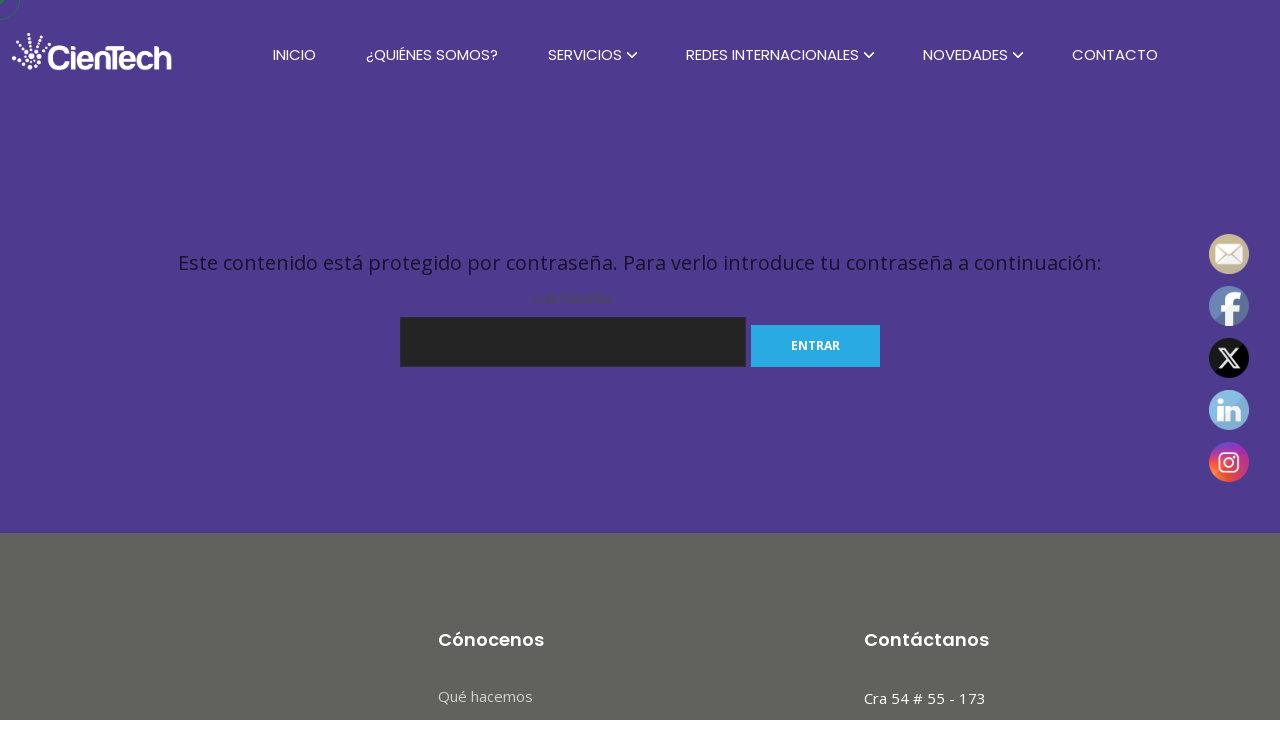

--- FILE ---
content_type: text/html; charset=UTF-8
request_url: https://www.cientech.org/sesion-7-mecanismos-de-transferencia-y-estrategias-de-explotacion-comercial-parte-2/
body_size: 16971
content:

<!doctype html>
<html lang="es-CO">
<head>
	<meta charset="UTF-8">
    	<meta name="viewport" content="width=device-width, initial-scale=1">
	<link rel="profile" href="https://gmpg.org/xfn/11">
	<title>Sesión 7 &#8211; Mecanismos de transferencia y estrategias de explotación comercial PARTE 2 &#8211; Cientech</title>
<meta name='robots' content='max-image-preview:large' />
<script>window._wca = window._wca || [];</script>
<link rel='dns-prefetch' href='//stats.wp.com' />
<link rel='dns-prefetch' href='//fonts.googleapis.com' />
<link rel="alternate" type="application/rss+xml" title="Cientech &raquo; Feed" href="https://www.cientech.org/feed/" />
<link rel="alternate" type="application/rss+xml" title="Cientech &raquo; RSS de los comentarios" href="https://www.cientech.org/comments/feed/" />
<script type="text/javascript">
/* <![CDATA[ */
window._wpemojiSettings = {"baseUrl":"https:\/\/s.w.org\/images\/core\/emoji\/15.0.3\/72x72\/","ext":".png","svgUrl":"https:\/\/s.w.org\/images\/core\/emoji\/15.0.3\/svg\/","svgExt":".svg","source":{"concatemoji":"https:\/\/www.cientech.org\/wp-includes\/js\/wp-emoji-release.min.js?ver=6.6.1"}};
/*! This file is auto-generated */
!function(i,n){var o,s,e;function c(e){try{var t={supportTests:e,timestamp:(new Date).valueOf()};sessionStorage.setItem(o,JSON.stringify(t))}catch(e){}}function p(e,t,n){e.clearRect(0,0,e.canvas.width,e.canvas.height),e.fillText(t,0,0);var t=new Uint32Array(e.getImageData(0,0,e.canvas.width,e.canvas.height).data),r=(e.clearRect(0,0,e.canvas.width,e.canvas.height),e.fillText(n,0,0),new Uint32Array(e.getImageData(0,0,e.canvas.width,e.canvas.height).data));return t.every(function(e,t){return e===r[t]})}function u(e,t,n){switch(t){case"flag":return n(e,"\ud83c\udff3\ufe0f\u200d\u26a7\ufe0f","\ud83c\udff3\ufe0f\u200b\u26a7\ufe0f")?!1:!n(e,"\ud83c\uddfa\ud83c\uddf3","\ud83c\uddfa\u200b\ud83c\uddf3")&&!n(e,"\ud83c\udff4\udb40\udc67\udb40\udc62\udb40\udc65\udb40\udc6e\udb40\udc67\udb40\udc7f","\ud83c\udff4\u200b\udb40\udc67\u200b\udb40\udc62\u200b\udb40\udc65\u200b\udb40\udc6e\u200b\udb40\udc67\u200b\udb40\udc7f");case"emoji":return!n(e,"\ud83d\udc26\u200d\u2b1b","\ud83d\udc26\u200b\u2b1b")}return!1}function f(e,t,n){var r="undefined"!=typeof WorkerGlobalScope&&self instanceof WorkerGlobalScope?new OffscreenCanvas(300,150):i.createElement("canvas"),a=r.getContext("2d",{willReadFrequently:!0}),o=(a.textBaseline="top",a.font="600 32px Arial",{});return e.forEach(function(e){o[e]=t(a,e,n)}),o}function t(e){var t=i.createElement("script");t.src=e,t.defer=!0,i.head.appendChild(t)}"undefined"!=typeof Promise&&(o="wpEmojiSettingsSupports",s=["flag","emoji"],n.supports={everything:!0,everythingExceptFlag:!0},e=new Promise(function(e){i.addEventListener("DOMContentLoaded",e,{once:!0})}),new Promise(function(t){var n=function(){try{var e=JSON.parse(sessionStorage.getItem(o));if("object"==typeof e&&"number"==typeof e.timestamp&&(new Date).valueOf()<e.timestamp+604800&&"object"==typeof e.supportTests)return e.supportTests}catch(e){}return null}();if(!n){if("undefined"!=typeof Worker&&"undefined"!=typeof OffscreenCanvas&&"undefined"!=typeof URL&&URL.createObjectURL&&"undefined"!=typeof Blob)try{var e="postMessage("+f.toString()+"("+[JSON.stringify(s),u.toString(),p.toString()].join(",")+"));",r=new Blob([e],{type:"text/javascript"}),a=new Worker(URL.createObjectURL(r),{name:"wpTestEmojiSupports"});return void(a.onmessage=function(e){c(n=e.data),a.terminate(),t(n)})}catch(e){}c(n=f(s,u,p))}t(n)}).then(function(e){for(var t in e)n.supports[t]=e[t],n.supports.everything=n.supports.everything&&n.supports[t],"flag"!==t&&(n.supports.everythingExceptFlag=n.supports.everythingExceptFlag&&n.supports[t]);n.supports.everythingExceptFlag=n.supports.everythingExceptFlag&&!n.supports.flag,n.DOMReady=!1,n.readyCallback=function(){n.DOMReady=!0}}).then(function(){return e}).then(function(){var e;n.supports.everything||(n.readyCallback(),(e=n.source||{}).concatemoji?t(e.concatemoji):e.wpemoji&&e.twemoji&&(t(e.twemoji),t(e.wpemoji)))}))}((window,document),window._wpemojiSettings);
/* ]]> */
</script>
<link rel='stylesheet' id='wc-blocks-integration-css' href='https://www.cientech.org/wp-content/plugins/woocommerce-subscriptions/vendor/woocommerce/subscriptions-core/build/index.css?ver=7.4.2' type='text/css' media='all' />
<link rel='stylesheet' id='sbi_styles-css' href='https://www.cientech.org/wp-content/plugins/instagram-feed/css/sbi-styles.min.css?ver=6.10.0' type='text/css' media='all' />
<style id='wp-emoji-styles-inline-css' type='text/css'>

	img.wp-smiley, img.emoji {
		display: inline !important;
		border: none !important;
		box-shadow: none !important;
		height: 1em !important;
		width: 1em !important;
		margin: 0 0.07em !important;
		vertical-align: -0.1em !important;
		background: none !important;
		padding: 0 !important;
	}
</style>
<link rel='stylesheet' id='mediaelement-css' href='https://www.cientech.org/wp-includes/js/mediaelement/mediaelementplayer-legacy.min.css?ver=4.2.17' type='text/css' media='all' />
<link rel='stylesheet' id='wp-mediaelement-css' href='https://www.cientech.org/wp-includes/js/mediaelement/wp-mediaelement.min.css?ver=6.6.1' type='text/css' media='all' />
<style id='jetpack-sharing-buttons-style-inline-css' type='text/css'>
.jetpack-sharing-buttons__services-list{display:flex;flex-direction:row;flex-wrap:wrap;gap:0;list-style-type:none;margin:5px;padding:0}.jetpack-sharing-buttons__services-list.has-small-icon-size{font-size:12px}.jetpack-sharing-buttons__services-list.has-normal-icon-size{font-size:16px}.jetpack-sharing-buttons__services-list.has-large-icon-size{font-size:24px}.jetpack-sharing-buttons__services-list.has-huge-icon-size{font-size:36px}@media print{.jetpack-sharing-buttons__services-list{display:none!important}}.editor-styles-wrapper .wp-block-jetpack-sharing-buttons{gap:0;padding-inline-start:0}ul.jetpack-sharing-buttons__services-list.has-background{padding:1.25em 2.375em}
</style>
<style id='joinchat-button-style-inline-css' type='text/css'>
.wp-block-joinchat-button{border:none!important;text-align:center}.wp-block-joinchat-button figure{display:table;margin:0 auto;padding:0}.wp-block-joinchat-button figcaption{font:normal normal 400 .6em/2em var(--wp--preset--font-family--system-font,sans-serif);margin:0;padding:0}.wp-block-joinchat-button .joinchat-button__qr{background-color:#fff;border:6px solid #25d366;border-radius:30px;box-sizing:content-box;display:block;height:200px;margin:auto;overflow:hidden;padding:10px;width:200px}.wp-block-joinchat-button .joinchat-button__qr canvas,.wp-block-joinchat-button .joinchat-button__qr img{display:block;margin:auto}.wp-block-joinchat-button .joinchat-button__link{align-items:center;background-color:#25d366;border:6px solid #25d366;border-radius:30px;display:inline-flex;flex-flow:row nowrap;justify-content:center;line-height:1.25em;margin:0 auto;text-decoration:none}.wp-block-joinchat-button .joinchat-button__link:before{background:transparent var(--joinchat-ico) no-repeat center;background-size:100%;content:"";display:block;height:1.5em;margin:-.75em .75em -.75em 0;width:1.5em}.wp-block-joinchat-button figure+.joinchat-button__link{margin-top:10px}@media (orientation:landscape)and (min-height:481px),(orientation:portrait)and (min-width:481px){.wp-block-joinchat-button.joinchat-button--qr-only figure+.joinchat-button__link{display:none}}@media (max-width:480px),(orientation:landscape)and (max-height:480px){.wp-block-joinchat-button figure{display:none}}

</style>
<link rel='stylesheet' id='awsm-ead-public-css' href='https://www.cientech.org/wp-content/plugins/embed-any-document/css/embed-public.min.css?ver=2.7.12' type='text/css' media='all' />
<link rel='stylesheet' id='contact-form-7-css' href='https://www.cientech.org/wp-content/plugins/contact-form-7/includes/css/styles.css?ver=6.0.6' type='text/css' media='all' />
<link rel='stylesheet' id='SFSImainCss-css' href='https://www.cientech.org/wp-content/plugins/ultimate-social-media-icons/css/sfsi-style.css?ver=2.9.6' type='text/css' media='all' />
<link rel='stylesheet' id='woocommerce-layout-css' href='https://www.cientech.org/wp-content/plugins/woocommerce/assets/css/woocommerce-layout.css?ver=9.8.6' type='text/css' media='all' />
<style id='woocommerce-layout-inline-css' type='text/css'>

	.infinite-scroll .woocommerce-pagination {
		display: none;
	}
</style>
<link rel='stylesheet' id='woocommerce-smallscreen-css' href='https://www.cientech.org/wp-content/plugins/woocommerce/assets/css/woocommerce-smallscreen.css?ver=9.8.6' type='text/css' media='only screen and (max-width: 768px)' />
<link rel='stylesheet' id='woocommerce-general-css' href='https://www.cientech.org/wp-content/plugins/woocommerce/assets/css/woocommerce.css?ver=9.8.6' type='text/css' media='all' />
<style id='woocommerce-inline-inline-css' type='text/css'>
.woocommerce form .form-row .required { visibility: visible; }
</style>
<link rel='stylesheet' id='brands-styles-css' href='https://www.cientech.org/wp-content/plugins/woocommerce/assets/css/brands.css?ver=9.8.6' type='text/css' media='all' />
<link rel='stylesheet' id='arino-custom-css' href='https://www.cientech.org/wp-content/themes/arino/assets/css/arino-custom.css?ver=6.6.1' type='text/css' media='all' />
<style id='arino-custom-inline-css' type='text/css'>
html:root { --primary-color: #29aae2}html:root { --unit-primary-color: #29aae2}
html:root { --secondary-color: #61615d}html:root { --unit-secondary-color: #61615d}
</style>
<link rel='stylesheet' id='arino-fonts-css' href='//fonts.googleapis.com/css?family=Open+Sans%3Aital%2Cwght%400%2C400%3B0%2C500%3B0%2C700%3B1%2C400%3B1%2C500%3B1%2C700%7CPoppins%3Awght%40400%2C600%2C700&#038;ver=1.0.0' type='text/css' media='all' />
<link rel='stylesheet' id='bootstrap-css' href='https://www.cientech.org/wp-content/themes/arino/assets/css/bootstrap.min.css?ver=6.6.1' type='text/css' media='all' />
<link rel='stylesheet' id='lightgallery-css' href='https://www.cientech.org/wp-content/themes/arino/assets/css/lightgallery.min.css?ver=6.6.1' type='text/css' media='all' />
<link rel='stylesheet' id='font-awesome-free-css' href='https://www.cientech.org/wp-content/themes/arino/assets/css/fontawesome-all.min.css?ver=6.6.1' type='text/css' media='all' />
<link rel='stylesheet' id='animate-css' href='https://www.cientech.org/wp-content/themes/arino/assets/css/animate.css?ver=6.6.1' type='text/css' media='all' />
<link rel='stylesheet' id='swiper-bundle-css' href='https://www.cientech.org/wp-content/themes/arino/assets/css/swiper.min.css?ver=6.6.1' type='text/css' media='all' />
<link rel='stylesheet' id='slick-css' href='https://www.cientech.org/wp-content/themes/arino/assets/css/slick.css?ver=6.6.1' type='text/css' media='all' />
<link rel='stylesheet' id='woocommerce-css' href='https://www.cientech.org/wp-content/themes/arino/assets/css/woocommerce.css?ver=6.6.1' type='text/css' media='all' />
<link rel='stylesheet' id='arino-core-css' href='https://www.cientech.org/wp-content/themes/arino/assets/css/arino-core.css?ver=6.6.1' type='text/css' media='all' />
<link rel='stylesheet' id='new-update-css' href='https://www.cientech.org/wp-content/themes/arino/assets/css/new-update.css?ver=6.6.1' type='text/css' media='all' />
<link rel='stylesheet' id='arino-update-css' href='https://www.cientech.org/wp-content/themes/arino/assets/css/arino-update.css?ver=6.6.1' type='text/css' media='all' />
<link rel='stylesheet' id='arino-unit-css' href='https://www.cientech.org/wp-content/themes/arino/assets/css/arino-unit.css?ver=6.6.1' type='text/css' media='all' />
<link rel='stylesheet' id='arino-style-css' href='https://www.cientech.org/wp-content/themes/arino/style.css?ver=6.6.1' type='text/css' media='all' />
<link rel='stylesheet' id='awcfe-frontend-css' href='https://www.cientech.org/wp-content/plugins/checkout-field-editor-and-manager-for-woocommerce/assets/css/frontend.css?ver=3.0.1' type='text/css' media='all' />
<link rel='stylesheet' id='elementor-frontend-css' href='https://www.cientech.org/wp-content/plugins/elementor/assets/css/frontend.min.css?ver=3.34.0' type='text/css' media='all' />
<link rel='stylesheet' id='elementor-post-7-css' href='https://www.cientech.org/wp-content/uploads/elementor/css/post-7.css?ver=1766774021' type='text/css' media='all' />
<link rel='stylesheet' id='sbistyles-css' href='https://www.cientech.org/wp-content/plugins/instagram-feed/css/sbi-styles.min.css?ver=6.10.0' type='text/css' media='all' />
<link rel='stylesheet' id='widget-heading-css' href='https://www.cientech.org/wp-content/plugins/elementor/assets/css/widget-heading.min.css?ver=3.34.0' type='text/css' media='all' />
<link rel='stylesheet' id='widget-video-css' href='https://www.cientech.org/wp-content/plugins/elementor/assets/css/widget-video.min.css?ver=3.34.0' type='text/css' media='all' />
<link rel='stylesheet' id='widget-divider-css' href='https://www.cientech.org/wp-content/plugins/elementor/assets/css/widget-divider.min.css?ver=3.34.0' type='text/css' media='all' />
<link rel='stylesheet' id='elementor-post-2736-css' href='https://www.cientech.org/wp-content/uploads/elementor/css/post-2736.css?ver=1766809953' type='text/css' media='all' />
<link rel='stylesheet' id='eael-general-css' href='https://www.cientech.org/wp-content/plugins/essential-addons-for-elementor-lite/assets/front-end/css/view/general.min.css?ver=6.5.4' type='text/css' media='all' />
<link rel='stylesheet' id='elementor-gf-local-roboto-css' href='http://www.cientech.org/wp-content/uploads/elementor/google-fonts/css/roboto.css?ver=1742588524' type='text/css' media='all' />
<link rel='stylesheet' id='elementor-gf-local-robotoslab-css' href='http://www.cientech.org/wp-content/uploads/elementor/google-fonts/css/robotoslab.css?ver=1742588525' type='text/css' media='all' />
<!--n2css--><!--n2js--><script type="text/javascript" src="https://www.cientech.org/wp-includes/js/jquery/jquery.min.js?ver=3.7.1" id="jquery-core-js"></script>
<script type="text/javascript" src="https://www.cientech.org/wp-includes/js/jquery/jquery-migrate.min.js?ver=3.4.1" id="jquery-migrate-js"></script>
<script type="text/javascript" id="wpm-6310-ajax-script-js-extra">
/* <![CDATA[ */
var my_ajax_object = {"ajax_url":"https:\/\/www.cientech.org\/wp-admin\/admin-ajax.php"};
/* ]]> */
</script>
<script type="text/javascript" src="https://www.cientech.org/wp-content/plugins/team-showcase-supreme/assets/js/ajaxdata.js?ver=6.6.1" id="wpm-6310-ajax-script-js"></script>
<script type="text/javascript" src="https://www.cientech.org/wp-content/plugins/woocommerce/assets/js/jquery-blockui/jquery.blockUI.min.js?ver=2.7.0-wc.9.8.6" id="jquery-blockui-js" defer="defer" data-wp-strategy="defer"></script>
<script type="text/javascript" id="wc-add-to-cart-js-extra">
/* <![CDATA[ */
var wc_add_to_cart_params = {"ajax_url":"\/wp-admin\/admin-ajax.php","wc_ajax_url":"\/?wc-ajax=%%endpoint%%","i18n_view_cart":"Ver carrito","cart_url":"https:\/\/www.cientech.org\/cart\/","is_cart":"","cart_redirect_after_add":"no"};
/* ]]> */
</script>
<script type="text/javascript" src="https://www.cientech.org/wp-content/plugins/woocommerce/assets/js/frontend/add-to-cart.min.js?ver=9.8.6" id="wc-add-to-cart-js" defer="defer" data-wp-strategy="defer"></script>
<script type="text/javascript" src="https://www.cientech.org/wp-content/plugins/woocommerce/assets/js/js-cookie/js.cookie.min.js?ver=2.1.4-wc.9.8.6" id="js-cookie-js" defer="defer" data-wp-strategy="defer"></script>
<script type="text/javascript" id="woocommerce-js-extra">
/* <![CDATA[ */
var woocommerce_params = {"ajax_url":"\/wp-admin\/admin-ajax.php","wc_ajax_url":"\/?wc-ajax=%%endpoint%%","i18n_password_show":"Mostrar contrase\u00f1a","i18n_password_hide":"Ocultar contrase\u00f1a"};
/* ]]> */
</script>
<script type="text/javascript" src="https://www.cientech.org/wp-content/plugins/woocommerce/assets/js/frontend/woocommerce.min.js?ver=9.8.6" id="woocommerce-js" defer="defer" data-wp-strategy="defer"></script>
<script type="text/javascript" src="https://stats.wp.com/s-202605.js" id="woocommerce-analytics-js" defer="defer" data-wp-strategy="defer"></script>
<link rel="https://api.w.org/" href="https://www.cientech.org/wp-json/" /><link rel="alternate" title="JSON" type="application/json" href="https://www.cientech.org/wp-json/wp/v2/pages/2736" /><link rel="EditURI" type="application/rsd+xml" title="RSD" href="https://www.cientech.org/xmlrpc.php?rsd" />
<meta name="generator" content="WordPress 6.6.1" />
<meta name="generator" content="WooCommerce 9.8.6" />
<link rel="canonical" href="https://www.cientech.org/sesion-7-mecanismos-de-transferencia-y-estrategias-de-explotacion-comercial-parte-2/" />
<link rel='shortlink' href='https://www.cientech.org/?p=2736' />
<link rel="alternate" title="oEmbed (JSON)" type="application/json+oembed" href="https://www.cientech.org/wp-json/oembed/1.0/embed?url=https%3A%2F%2Fwww.cientech.org%2Fsesion-7-mecanismos-de-transferencia-y-estrategias-de-explotacion-comercial-parte-2%2F" />
<link rel="alternate" title="oEmbed (XML)" type="text/xml+oembed" href="https://www.cientech.org/wp-json/oembed/1.0/embed?url=https%3A%2F%2Fwww.cientech.org%2Fsesion-7-mecanismos-de-transferencia-y-estrategias-de-explotacion-comercial-parte-2%2F&#038;format=xml" />
<meta name="cdp-version" content="1.5.0" /><meta name="follow.[base64]" content="QTC3v2xncJ2fQSTLD3ek"/>	<style>img#wpstats{display:none}</style>
			<noscript><style>.woocommerce-product-gallery{ opacity: 1 !important; }</style></noscript>
	<meta name="generator" content="Elementor 3.34.0; features: e_font_icon_svg, additional_custom_breakpoints; settings: css_print_method-external, google_font-enabled, font_display-swap">
			<style>
				.e-con.e-parent:nth-of-type(n+4):not(.e-lazyloaded):not(.e-no-lazyload),
				.e-con.e-parent:nth-of-type(n+4):not(.e-lazyloaded):not(.e-no-lazyload) * {
					background-image: none !important;
				}
				@media screen and (max-height: 1024px) {
					.e-con.e-parent:nth-of-type(n+3):not(.e-lazyloaded):not(.e-no-lazyload),
					.e-con.e-parent:nth-of-type(n+3):not(.e-lazyloaded):not(.e-no-lazyload) * {
						background-image: none !important;
					}
				}
				@media screen and (max-height: 640px) {
					.e-con.e-parent:nth-of-type(n+2):not(.e-lazyloaded):not(.e-no-lazyload),
					.e-con.e-parent:nth-of-type(n+2):not(.e-lazyloaded):not(.e-no-lazyload) * {
						background-image: none !important;
					}
				}
			</style>
						<style type="text/css">
						.site-title a,
			.site-description {
				color: #ffffff;
			}
				</style>
		<link rel="icon" href="https://www.cientech.org/wp-content/uploads/2024/02/cropped-Logo-cientech-final-vertica-1-2-32x32.png" sizes="32x32" />
<link rel="icon" href="https://www.cientech.org/wp-content/uploads/2024/02/cropped-Logo-cientech-final-vertica-1-2-192x192.png" sizes="192x192" />
<link rel="apple-touch-icon" href="https://www.cientech.org/wp-content/uploads/2024/02/cropped-Logo-cientech-final-vertica-1-2-180x180.png" />
<meta name="msapplication-TileImage" content="https://www.cientech.org/wp-content/uploads/2024/02/cropped-Logo-cientech-final-vertica-1-2-270x270.png" />
		<style type="text/css" id="wp-custom-css">
			.cs-hero.cs-style4 .cs-hero_title:last-child{
	font-size: 22px;
}

.cs-hero.cs-style4 .cs-hero_title span::before{
	background-color: #ff4a1700;
}

.swiper-slide-active .cs-hero.cs-style4 .cs-hero_text{
	margin-right: 400px;
}

.cs-iconbox.cs-style3 .cs-iconbox_title{
	color: #29AAE2;
}

.cs-iconbox.cs-style3 .cs-iconbox_subtitle{
	color: #61615D;
}

.cs-funfact_wrap{
	background: #4E3A8F;
}

.cs-bottom_footer{
	border-top: 0px;
	padding: 0px
}

.cs-fooer_main{
	background: #61615D
}

.cs-isotop_filter.cs-style1 a{
	color: #61615D;
}

.cs-section_heading.cs-style1 .cs-section_title{
	color: #B5CE39;
}

.cs-font_50 {
    color: #B5CE39;
}

.cs-shape_wrap_4 .cs-shape_4{
	background-color: #4E3A8F;
}

.cs-gradient_bg_1{
	background: linear-gradient(267.18deg, #29AAE2 0%,#4E3A8F 100%);
}

.fa-facebook-f:before{
	color: white;
}

.cs-social_btns.cs-style1 a{
	border: 2px solid white;
}

.col-lg-3{
	width: 33.3% !important
}

.mb-4{
	width: 300px;
    height: 70px;
}

.cs-accordian_title{
	color: #b5ce39;
}

.cs-accordian_body p{
	color: var( --e-global-color-accent );
}

.cs-accordian_toggle{
	color:#4E3A8F
}

.cs-mp0{
	color: #61615D;
}

.cs-primary_color {
    color: #61615D;
}

body, html{
	background-color: white
}

.cs-page_heading.cs-style1 {
    background-color: #121212;
    height: 0px;
    min-height: 162px;
}

#whatsapp-button {
      position: fixed;
      bottom: 20px;
      left: 20px;
      z-index: 1000;
   }

   #whatsapp-button a img {
      width: 60px; 
      height: auto;
   }

.container, .container-fluid, .container-lg, .container-md, .container-sm, .container-xl, .container-xxl{
	margin-right: 20px;
	margin-left: 20px;
}

@media screen and (min-width: 1200px) {.cs-main_header_center, .cs-top_header_center{
	left: 56%;
	}}
@media screen and (min-width: 1200px){
	.container, .container-lg, .container-md, .container-sm, .container-xl{
		max-width: 100%
	}}

form.post-password-form {
   background-color: #4e3a8f;
    padding-top: 250px;
    padding-bottom: 150px;
    text-align: center;
    margin-bottom: -15px;
    font-size: 20px;
}

.ep-doc-download-icon {
    width: 0px;
    height: 0px;
}

.container, .container-fluid, .container-lg, .container-md, .container-sm, .container-xl, .container-xxl{
	margin-right: 0px;
    margin-left: 0px;
}

.cs-text_btn{
	color: #29aae2;
}

@media screen and (max-width: 575px){
	.swiper-slide-active .cs-hero.cs-style4 .cs-hero_text{
		margin-right: 0px;
	}
}

.cs-swiper_parallax_slider_wrap .cs-hero_social_wrap, .cs-fullscreen_swiper_wrap .cs-hero_social_wrap{
	color: white;
}

@media screen and (max-width: 575px){
	.col-lg-3{
		width: 50% !important;
	}}

.woocommerce div.product .woocommerce-tabs ul.tabs li a {
    color: #000 !important;
}

h1 {
	color: #000;
}

.product_meta span {
    color: #000;
}

.product_meta span span, .product_meta span a {
    color: rgb(0 0 0 / 70%);
}

.comment-reply-title {
    color: #000000;
  
}

body, html {
    color: rgb(0 0 0 / 70%);
   
}

/*Contenedor*/
.woocommerce-checkout .woocommerce .col2-set, .woocommerce-checkout .woocommerce-page .col2-set {
background: white;
padding: 3em;
border-radius: 1em;
}

/*Títulos*/
label, input, button, select, textarea {
font-size: 12px;
line-height: 1.7;
text-transform: uppercase !important;
font-weight: 500;
color: #4a4a4a;
margin-bottom: 0.5em;
	
}

/*Cada formulario*/
input.text, input.title, input[type=email], input[type=password], input[type=tel], input[type=text], select, textarea {
border: 2px solid #d9d9d9;
background-color: white;
height: 4em;
}

.woocommerce-account form .form-row, .woocommerce-checkout form .form-row {
margin-bottom: 1em;
}

/*Estilos Dropdowns*/

.select2-container--default .select2-selection--single {
background-color: #fff;
border: 2px solid #d9d9d9;
border-radius: 5px;
height: 4em;
}

/*Estilo en Modo Enfoque*/
textarea:focus, input[type=text]:focus, input[type=password]:focus, input[type=datetime]:focus, input[type=datetime-local]:focus, input[type=date]:focus, input[type=month]:focus, input[type=time]:focus, input[type=week]:focus, input[type=number]:focus, input[type=email]:focus, input[type=url]:focus, input[type=search]:focus, input[type=tel]:focus, input[type=color]:focus, .uneditable-input:focus {
border-color: #4e22e9; 

/*Change this to a color that best suits your design*/
box-shadow: none;
outline: 0;
}

/*******DERECHA*******/

/*Remover título*/
h3#order_review_heading {
display: none;
}

/*Estilos*/
div#order_review {
background: white;
border-radius: 1em;
box-shadow: 0 0.5em 2em rgb(0 0 0 / 10%);
}

/*Sacar mensaje*/
div.woocommerce-info {
	display:none;
}

/*Sticky*/
#order_review {
position: -webkit-sticky;
position: sticky;
top: 150px;
z-index:99;
}
body {
overflow-x:visible;
}

/*****Cupón y Alerta*****/

.woocommerce-info, .woocommerce-message {
background-color: #f7f8fa;
color: #474747;
border: none;
}

.woocommerce-error, .woocommerce-info, .woocommerce-message {
padding: 1em;
}

form.checkout_coupon.woocommerce-form-coupon {
padding: 3em;
background: white;
border-radius: 1em;
margin-top: 0em;
margin-bottom: 2em;
}

/*Alerta de Error*/
.woocommerce-error {
background-color: #ff7e7e;
border: none;
color: #761f1f;
}

.woocommerce-error, .woocommerce-info, .woocommerce-message {
text-shadow: none;
}

/*******Remover información adicional*******/

.woocommerce-additional-fields {
display: none;
}

/******Espacio debajo de Términos y condiciones******/
.woocommerce-page.woocommerce-checkout form .form-row:last-child, .woocommerce.woocommerce-checkout form .form-row:last-child {
	margin-bottom: 10px;
}

/******Ancho del borde******/
form #order_review:not(.elementor-widget-woocommerce-checkout-page #order_review) {
	border-width: 2px 2px 2px;
}

h2 {
	color: #fff;
}

h3 {
	color: #000;
}

h4 {
	color: #000;
}

.checkout.woocommerce-checkout label, .woocommerce form .form-row label {   
    color: #000;    
}

.woocommerce-billing-fields__field-wrapper input, .woocommerce-billing-fields__field-wrapper select, .woocommerce-billing-fields__field-wrapper .select2-selection, .woocommerce-billing-fields__field-wrapper textarea, .woocommerce-additional-fields__field-wrapper textarea, .woocommerce-form.woocommerce-form-login input, .woocommerce-form.woocommerce-form-login textarea, .woocommerce-form.woocommerce-form-register input, .woocommerce-form.woocommerce-form-register textarea, .woocommerce form .form-row input.input-text, .woocommerce form .form-row textarea, .woocommerce form .form-row .select2-selection {
   
    color: #000;
  
}

.cs-shop-card .shop_table th, .cs-shop-card .shop_table td {   
    color: #000 !important;
}

.select2-dropdown {
    background: #fff !important;
}

.select2-container--default .select2-selection--single .select2-selection__rendered {
    color: #000;
}

.woocommerce table.shop_table {
    border: 1px solid rgb(239 1 1 / 0%);
   
}

.cs-shop-card {
    border: 1px solid #363636;
   
}

.cs-shop-card .shop_table td span {
    color: #ff4a17;
}

.cs-shop-card h2 {
    font-size: 30px;
    margin-bottom: 21px;
    color: #000;
}

.cs-cart_table .woocommerce-Price-amount.amount {
    color: rgb(0 0 0 / 70%) !important;
}

.woocommerce a.remove {
    color: #ff4a17 !important;
}
.cs-cart_table a, .cs-cart_table .woocommerce-Price-amount.amount {
    color: #000000 !important;
}

@media screen and (min-width: 992px) {
    .cs-height_150 {
        height: 100px;
    }
	
	.woocommerce-error, .woocommerce-info, .woocommerce-message {
    padding: 1 em;
}
	
	@media screen and (min-width: 992px) {
    .woocommerce-error::before, .woocommerce-info::before, .woocommerce-message::before {
        left: -08px;
    }

	
	.woocommerce-info:before, .woocommerce-message::before {
    color: #000;
}

		.elementor a {

    color: #ff4a17;
}		</style>
		<style id="kirki-inline-styles"></style></head>

<body class="page-template page-template-elementor_header_footer page page-id-2736 wp-embed-responsive theme-arino sfsi_actvite_theme_default woocommerce-no-js no-sidebar elementor-default elementor-template-full-width elementor-kit-7 elementor-page elementor-page-2736">

    

    

    
            <span class="cs-scrollup">
            <svg width="20" height="20" viewBox="0 0 20 20" fill="none" xmlns="http://www.w3.org/2000/svg">
                <path d="M0 10L1.7625 11.7625L8.75 4.7875V20H11.25V4.7875L18.225 11.775L20 10L10 0L0 10Z"
                    fill="currentColor" />
            </svg>
        </span>
    
            <span class="cs-cursor_lg"></span>
        <span class="cs-cursor_sm"></span>
    
    

<!-- header-area -->
<header class="cs-site_header cs-style1 text-uppercase cs-sticky_header">
    <div class="cs-main_header">
        <div class="container">
            <div class="cs-main_header_in">
                <div class="cs-main_header_left">
                          
               <a class="cs-site_branding" href="https://www.cientech.org/">
             <img src="https://www.cientech.org/wp-content/uploads/2023/12/Logo-cientech-blanco-horizontal-sin-frase.png" height="auto" width="160px" alt="Logo" />
         </a>
                         </div>
                <div class="cs-main_header_center">
                    <div class="cs-nav cs-primary_font cs-medium">
                            <ul id="menu-main-menu" class="cs-nav_list"><li itemscope="itemscope" itemtype="https://www.schema.org/SiteNavigationElement" id="menu-item-45" class="menu-item menu-item-type-post_type menu-item-object-page menu-item-home menu-item-45 nav-item"><a title="Inicio" href="https://www.cientech.org/" class="nav-links">Inicio</a></li>
<li itemscope="itemscope" itemtype="https://www.schema.org/SiteNavigationElement" id="menu-item-116" class="menu-item menu-item-type-post_type menu-item-object-page menu-item-116 nav-item"><a title="¿Quiénes Somos?" href="https://www.cientech.org/quienes-somos/" class="nav-links">¿Quiénes Somos?</a></li>
<li itemscope="itemscope" itemtype="https://www.schema.org/SiteNavigationElement" id="menu-item-117" class="menu-item menu-item-type-custom menu-item-object-custom menu-item-has-children dropdown has-dropdown menu-item-117 nav-item"><a title="Servicios" href="#" class="nav-links">Servicios</a>
<ul class="sub-menu"  role="menu">
	<li itemscope="itemscope" itemtype="https://www.schema.org/SiteNavigationElement" id="menu-item-4006" class="menu-item menu-item-type-custom menu-item-object-custom menu-item-has-children dropdown has-dropdown menu-item-4006 nav-item"><a title="Portafolio de servicios" href="#" class="dropdown-items">Portafolio de servicios</a>
	<ul class="sub-menu"  role="menu">
		<li itemscope="itemscope" itemtype="https://www.schema.org/SiteNavigationElement" id="menu-item-1978" class="menu-item menu-item-type-post_type menu-item-object-page menu-item-1978 nav-item"><a title="Comercialización de tecnologías" href="https://www.cientech.org/comercializacion-de-tecnologias/" class="dropdown-items">Comercialización de tecnologías</a></li>
		<li itemscope="itemscope" itemtype="https://www.schema.org/SiteNavigationElement" id="menu-item-1976" class="menu-item menu-item-type-post_type menu-item-object-page menu-item-1976 nav-item"><a title="Soluciones tecnológicas" href="https://www.cientech.org/soluciones-tecnologicas/" class="dropdown-items">Soluciones tecnológicas</a></li>
		<li itemscope="itemscope" itemtype="https://www.schema.org/SiteNavigationElement" id="menu-item-1975" class="menu-item menu-item-type-post_type menu-item-object-page menu-item-1975 nav-item"><a title="Trámites y servicios de Propiedad Intelectual" href="https://www.cientech.org/tramites-y-servicios-de-propiedad-intelectual/" class="dropdown-items">Trámites y servicios de Propiedad Intelectual</a></li>
		<li itemscope="itemscope" itemtype="https://www.schema.org/SiteNavigationElement" id="menu-item-1977" class="menu-item menu-item-type-post_type menu-item-object-page menu-item-1977 nav-item"><a title="Consultoría estratégica" href="https://www.cientech.org/consultoria-estrategica/" class="dropdown-items">Consultoría estratégica</a></li>
	</ul>
</li>
	<li itemscope="itemscope" itemtype="https://www.schema.org/SiteNavigationElement" id="menu-item-4007" class="menu-item menu-item-type-custom menu-item-object-custom menu-item-4007 nav-item"><a title="Portafolio de tecnologías" href="/tecnologias" class="dropdown-items">Portafolio de tecnologías</a></li>
</ul>
</li>
<li itemscope="itemscope" itemtype="https://www.schema.org/SiteNavigationElement" id="menu-item-4341" class="menu-item menu-item-type-custom menu-item-object-custom menu-item-has-children dropdown has-dropdown menu-item-4341 nav-item"><a title="Redes Internacionales" href="#" class="nav-links">Redes Internacionales</a>
<ul class="sub-menu"  role="menu">
	<li itemscope="itemscope" itemtype="https://www.schema.org/SiteNavigationElement" id="menu-item-4340" class="menu-item menu-item-type-post_type menu-item-object-page menu-item-4340 nav-item"><a title="GEIAL" href="https://www.cientech.org/geial/" class="dropdown-items">GEIAL</a></li>
	<li itemscope="itemscope" itemtype="https://www.schema.org/SiteNavigationElement" id="menu-item-4339" class="menu-item menu-item-type-post_type menu-item-object-page menu-item-4339 nav-item"><a title="Tetris" href="https://www.cientech.org/tetris/" class="dropdown-items">Tetris</a></li>
	<li itemscope="itemscope" itemtype="https://www.schema.org/SiteNavigationElement" id="menu-item-4338" class="menu-item menu-item-type-post_type menu-item-object-page menu-item-4338 nav-item"><a title="Transferencia AP" href="https://www.cientech.org/transferencia-ap/" class="dropdown-items">Transferencia AP</a></li>
</ul>
</li>
<li itemscope="itemscope" itemtype="https://www.schema.org/SiteNavigationElement" id="menu-item-2191" class="menu-item menu-item-type-post_type menu-item-object-page menu-item-has-children dropdown has-dropdown menu-item-2191 nav-item"><a title="Novedades" href="https://www.cientech.org/noticias/" class="nav-links">Novedades</a>
<ul class="sub-menu"  role="menu">
	<li itemscope="itemscope" itemtype="https://www.schema.org/SiteNavigationElement" id="menu-item-4130" class="menu-item menu-item-type-post_type menu-item-object-page menu-item-4130 nav-item"><a title="Convocatoria" href="https://www.cientech.org/convocatorias/" class="dropdown-items">Convocatoria</a></li>
	<li itemscope="itemscope" itemtype="https://www.schema.org/SiteNavigationElement" id="menu-item-4349" class="menu-item menu-item-type-post_type menu-item-object-page menu-item-4349 nav-item"><a title="Noticias" href="https://www.cientech.org/noticias/" class="dropdown-items">Noticias</a></li>
</ul>
</li>
<li itemscope="itemscope" itemtype="https://www.schema.org/SiteNavigationElement" id="menu-item-111" class="menu-item menu-item-type-post_type menu-item-object-page menu-item-111 nav-item"><a title="Contacto" href="https://www.cientech.org/contacto/" class="nav-links">Contacto</a></li>
</ul>                        </div>
                </div>

                
            </div>
        </div>
    </div>
</header>
<!-- header-area-end -->



<!-- offCanvas-start -->

    <!-- main-area -->
    <main class="main-area">

        <form action="https://www.cientech.org/wp-login.php?action=postpass" class="post-password-form" method="post">
<p>Este contenido está protegido por contraseña. Para verlo introduce tu contraseña a continuación:</p>
<p><label for="pwbox-2736">Contraseña: <input name="post_password" id="pwbox-2736" type="password" spellcheck="false" size="20" /></label> <input type="submit" name="Submit" value="Entrar" /></p>
</form>


    </main>
    <!-- main-area-end -->

    <!-- Start Video Popup -->
    <div class="cs-video_popup">
        <div class="cs-video_popup_overlay"></div>
        <div class="cs-video_popup_content">
            <div class="cs-video_popup_layer"></div>
            <div class="cs-video_popup_container">
                <div class="cs-video_popup_align">
                    <div class="embed-responsive embed-responsive-16by9">
                        <iframe class="embed-responsive-item" src="about:blank"></iframe>
                    </div>
                </div>
                <div class="cs-video_popup_close"></div>
            </div>
        </div>
    </div>
    <!-- End Video Popup -->

    

<!-- footer-area -->
<footer class="cs-fooer">
        <div class="cs-fooer_main">
        <div class="container">
            <div class="row">
                <div class="col-lg-3 col-sm-6"></div><div class="col-lg-3 col-sm-6"><div id="nav_menu-1" class="cs-footer_item footer-widget column-2 widget_nav_menu"><h2 class="cs-widget_title">Cónocenos</h2><div class="menu-conocenos-container"><ul id="menu-conocenos" class="menu"><li id="menu-item-2318" class="menu-item menu-item-type-post_type menu-item-object-page menu-item-2318"><a href="https://www.cientech.org/quienes-somos/">Qué hacemos</a></li>
<li id="menu-item-2321" class="menu-item menu-item-type-custom menu-item-object-custom menu-item-2321"><a href="/quienes-somos/#equipo-de-trabajo">Equipo de trabajo</a></li>
<li id="menu-item-2319" class="menu-item menu-item-type-post_type menu-item-object-page menu-item-2319"><a href="https://www.cientech.org/noticias/">Novedades</a></li>
</ul></div></div></div><div class="col-lg-3 col-sm-6"><div id="custom_html-2" class="widget_text cs-footer_item footer-widget column-3 widget_custom_html"><h2 class="cs-widget_title">Contáctanos</h2><div class="textwidget custom-html-widget"><style>
    .cs-menu_widget {
        color: white;
        list-style-type: none;
        padding: 0;
    }

    .cs-menu_widget li {
        margin-bottom: -5px; /* Ajusta el valor según tu preferencia para reducir la separación */
    }
</style>

<ul class="cs-menu_widget cs-mp0">
    <li>Cra 54 # 55 - 173</li>
    <li>Barranquilla, Atlántico</li>
    <li>+57 314 402 6755</li>
    <li><a href="mailto:comunicaciones@cientech.org" style="color: white;">comunicaciones@cientech.org</a></li>
</ul></div></div></div><div class="col-lg-3 col-sm-6"></div>            </div>
        </div>
    </div>
    
    <div class="container">
        <div class="cs-bottom_footer justify-content-center">
            <div class="cs-bottom_footer_left">
                <div class="cs-copyright"></div>
            </div>

            
        </div>
    </div>
</footer>
<!-- footer-area-end -->                <!--facebook like and share js -->
                <div id="fb-root"></div>
                <script>
                    (function(d, s, id) {
                        var js, fjs = d.getElementsByTagName(s)[0];
                        if (d.getElementById(id)) return;
                        js = d.createElement(s);
                        js.id = id;
                        js.src = "https://connect.facebook.net/en_US/sdk.js#xfbml=1&version=v3.2";
                        fjs.parentNode.insertBefore(js, fjs);
                    }(document, 'script', 'facebook-jssdk'));
                </script>
                <script>
window.addEventListener('sfsi_functions_loaded', function() {
    if (typeof sfsi_responsive_toggle == 'function') {
        sfsi_responsive_toggle(0);
        // console.log('sfsi_responsive_toggle');

    }
})
</script>
<div class="norm_row sfsi_wDiv sfsi_floater_position_center-right" id="sfsi_floater" style="z-index: 9999;width:45px;text-align:left;position:absolute;position:absolute;right:30px;top:50%;"><div style='width:40px; height:40px;margin-left:5px;margin-bottom:5px; ' class='sfsi_wicons shuffeldiv ' ><div class='inerCnt'><a class=' sficn' data-effect='' target='_blank' rel='noopener'  href='https://api.follow.it/widgets/icon/[base64]/OA==/' id='sfsiid_email_icon' style='width:40px;height:40px;opacity:1;'  ><img data-pin-nopin='true' alt='Follow by Email' title='Follow by Email' src='https://www.cientech.org/wp-content/plugins/ultimate-social-media-icons/images/icons_theme/default/default_email.png' width='40' height='40' style='' class='sfcm sfsi_wicon ' data-effect=''   /></a></div></div><div style='width:40px; height:40px;margin-left:5px;margin-bottom:5px; ' class='sfsi_wicons shuffeldiv ' ><div class='inerCnt'><a class=' sficn' data-effect='' target='_blank' rel='noopener'  href='https://www.facebook.com/Cientech.org' id='sfsiid_facebook_icon' style='width:40px;height:40px;opacity:1;'  ><img data-pin-nopin='true' alt='Facebook' title='Facebook' src='https://www.cientech.org/wp-content/plugins/ultimate-social-media-icons/images/icons_theme/default/default_facebook.png' width='40' height='40' style='' class='sfcm sfsi_wicon ' data-effect=''   /></a></div></div><div style='width:40px; height:40px;margin-left:5px;margin-bottom:5px; ' class='sfsi_wicons shuffeldiv ' ><div class='inerCnt'><a class=' sficn' data-effect='' target='_blank' rel='noopener'  href='https://x.com/CienTech_org' id='sfsiid_twitter_icon' style='width:40px;height:40px;opacity:1;'  ><img data-pin-nopin='true' alt='X (Twitter)' title='X (Twitter)' src='https://www.cientech.org/wp-content/plugins/ultimate-social-media-icons/images/icons_theme/default/default_twitter.png' width='40' height='40' style='' class='sfcm sfsi_wicon ' data-effect=''   /></a></div></div><div style='width:40px; height:40px;margin-left:5px;margin-bottom:5px; ' class='sfsi_wicons shuffeldiv ' ><div class='inerCnt'><a class=' sficn' data-effect='' target='_blank' rel='noopener'  href='https://www.linkedin.com/in/corporaci%C3%B3n-cientech/' id='sfsiid_linkedin_icon' style='width:40px;height:40px;opacity:1;'  ><img data-pin-nopin='true' alt='LinkedIn' title='LinkedIn' src='https://www.cientech.org/wp-content/plugins/ultimate-social-media-icons/images/icons_theme/default/default_linkedin.png' width='40' height='40' style='' class='sfcm sfsi_wicon ' data-effect=''   /></a></div></div><div style='width:40px; height:40px;margin-left:5px;margin-bottom:5px; ' class='sfsi_wicons shuffeldiv ' ><div class='inerCnt'><a class=' sficn' data-effect='' target='_blank' rel='noopener'  href='https://www.instagram.com/cientech_org/' id='sfsiid_instagram_icon' style='width:40px;height:40px;opacity:1;'  ><img data-pin-nopin='true' alt='Instagram' title='Instagram' src='https://www.cientech.org/wp-content/plugins/ultimate-social-media-icons/images/icons_theme/default/default_instagram.png' width='40' height='40' style='' class='sfcm sfsi_wicon ' data-effect=''   /></a></div></div></div ><input type='hidden' id='sfsi_floater_sec' value='center-right' /><script>window.addEventListener("sfsi_functions_loaded", function()
			{
				if (typeof sfsi_widget_set == "function") {
					sfsi_widget_set();
				}
			}); window.addEventListener("sfsi_functions_loaded",function(){var s = jQuery(".sfsi_widget");
					var pos = s.position();
					jQuery(window).scroll(function(){
					sfsi_stick_widget("0");
		 }); }); window.addEventListener('sfsi_functions_loaded',function()
					  {
						var topalign = ( jQuery(window).height() - jQuery('#sfsi_floater').height() ) / 2;
						jQuery('#sfsi_floater').css('top',topalign);
					  	sfsi_float_widget('center');
					  });</script>    <script>
        window.addEventListener('sfsi_functions_loaded', function () {
            if (typeof sfsi_plugin_version == 'function') {
                sfsi_plugin_version(2.77);
            }
        });

        function sfsi_processfurther(ref) {
            var feed_id = '[base64]';
            var feedtype = 8;
            var email = jQuery(ref).find('input[name="email"]').val();
            var filter = /^(([^<>()[\]\\.,;:\s@\"]+(\.[^<>()[\]\\.,;:\s@\"]+)*)|(\".+\"))@((\[[0-9]{1,3}\.[0-9]{1,3}\.[0-9]{1,3}\.[0-9]{1,3}\])|(([a-zA-Z\-0-9]+\.)+[a-zA-Z]{2,}))$/;
            if ((email != "Enter your email") && (filter.test(email))) {
                if (feedtype == "8") {
                    var url = "https://api.follow.it/subscription-form/" + feed_id + "/" + feedtype;
                    window.open(url, "popupwindow", "scrollbars=yes,width=1080,height=760");
                    return true;
                }
            } else {
                alert("Please enter email address");
                jQuery(ref).find('input[name="email"]').focus();
                return false;
            }
        }
    </script>
    <style type="text/css" aria-selected="true">
        .sfsi_subscribe_Popinner {
             width: 100% !important;

            height: auto !important;

         padding: 18px 0px !important;

            background-color: #ffffff !important;
        }

        .sfsi_subscribe_Popinner form {
            margin: 0 20px !important;
        }

        .sfsi_subscribe_Popinner h5 {
            font-family: Helvetica,Arial,sans-serif !important;

             font-weight: bold !important;   color:#000000 !important; font-size: 16px !important;   text-align:center !important; margin: 0 0 10px !important;
            padding: 0 !important;
        }

        .sfsi_subscription_form_field {
            margin: 5px 0 !important;
            width: 100% !important;
            display: inline-flex;
            display: -webkit-inline-flex;
        }

        .sfsi_subscription_form_field input {
            width: 100% !important;
            padding: 10px 0px !important;
        }

        .sfsi_subscribe_Popinner input[type=email] {
         font-family: Helvetica,Arial,sans-serif !important;   font-style:normal !important;   font-size:14px !important; text-align: center !important;        }

        .sfsi_subscribe_Popinner input[type=email]::-webkit-input-placeholder {

         font-family: Helvetica,Arial,sans-serif !important;   font-style:normal !important;  font-size: 14px !important;   text-align:center !important;        }

        .sfsi_subscribe_Popinner input[type=email]:-moz-placeholder {
            /* Firefox 18- */
         font-family: Helvetica,Arial,sans-serif !important;   font-style:normal !important;   font-size: 14px !important;   text-align:center !important;
        }

        .sfsi_subscribe_Popinner input[type=email]::-moz-placeholder {
            /* Firefox 19+ */
         font-family: Helvetica,Arial,sans-serif !important;   font-style: normal !important;
              font-size: 14px !important;   text-align:center !important;        }

        .sfsi_subscribe_Popinner input[type=email]:-ms-input-placeholder {

            font-family: Helvetica,Arial,sans-serif !important;  font-style:normal !important;   font-size:14px !important;
         text-align: center !important;        }

        .sfsi_subscribe_Popinner input[type=submit] {

         font-family: Helvetica,Arial,sans-serif !important;   font-weight: bold !important;   color:#000000 !important; font-size: 16px !important;   text-align:center !important; background-color: #dedede !important;        }

                .sfsi_shortcode_container {
            float: left;
        }

        .sfsi_shortcode_container .norm_row .sfsi_wDiv {
            position: relative !important;
        }

        .sfsi_shortcode_container .sfsi_holders {
            display: none;
        }

            </style>

    
<div class="joinchat joinchat--left" data-settings='{"telephone":"573144027427","mobile_only":false,"button_delay":3,"whatsapp_web":false,"qr":false,"message_views":2,"message_delay":-10,"message_badge":false,"message_send":"Hola *Cientech*. Necesito más información sobre Sesión 7 &#8211; Mecanismos de transferencia y estrategias de explotación comercial PARTE 2 https://www.cientech.org/sesion-7-mecanismos-de-transferencia-y-estrategias-de-explotacion-comercial-parte-2/","message_hash":"6edde014"}' hidden aria-hidden="false">
	<div class="joinchat__button" role="button" tabindex="0" aria-label="Open chat">
							</div>
					<div class="joinchat__chatbox" role="dialog" aria-labelledby="joinchat__label" aria-modal="true">
			<div class="joinchat__header">
				<div id="joinchat__label">
											<a href="https://join.chat/es/powered/?site=Cientech&#038;url=https%3A%2F%2Fwww.cientech.org%2Fsesion-7-mecanismos-de-transferencia-y-estrategias-de-explotacion-comercial-parte-2" rel="nofollow noopener" target="_blank">
							Powered by <svg width="81" height="18" viewbox="0 0 1424 318"><title>Joinchat</title><path d="m171 7 6 2 3 3v5l-1 8a947 947 0 0 0-2 56v53l1 24v31c0 22-6 43-18 63-11 19-27 35-48 48s-44 18-69 18c-14 0-24-3-32-8-7-6-11-13-11-23a26 26 0 0 1 26-27c7 0 13 2 19 6l12 12 1 1a97 97 0 0 0 10 13c4 4 7 6 10 6 4 0 7-2 10-6l6-23v-1c2-12 3-28 3-48V76l-1-3-3-1h-1l-11-2c-2-1-3-3-3-7s1-6 3-7a434 434 0 0 0 90-49zm1205 43c4 0 6 1 6 3l3 36a1888 1888 0 0 0 34 0h1l3 2 1 8-1 8-3 1h-35v62c0 14 2 23 5 28 3 6 9 8 16 8l5-1 3-1c2 0 3 1 5 3s3 4 2 6c-4 10-11 19-22 27-10 8-22 12-36 12-16 0-28-5-37-15l-8-13v1h-1c-17 17-33 26-47 26-18 0-31-13-39-39-5 12-12 22-21 29s-19 10-31 10c-11 0-21-4-29-13-7-8-11-18-11-30 0-10 2-17 5-23s9-11 17-15c13-7 35-14 67-21h1v-11c0-11-2-19-5-26-4-6-8-9-14-9-3 0-5 1-5 4v1l-2 15c-2 11-6 19-11 24-6 6-14 8-23 8-5 0-9-1-13-4-3-3-5-8-5-13 0-11 9-22 26-33s38-17 60-17c41 0 62 15 62 46v58l1 11 2 8 2 3h4l5-3 1-1-1-13v-88l-3-2-12-1c-1 0-2-3-2-7s1-6 2-6c16-4 29-9 40-15 10-6 20-15 31-25 1-2 4-3 7-3zM290 88c28 0 50 7 67 22 17 14 25 34 25 58 0 26-9 46-27 61s-42 22-71 22c-28 0-50-7-67-22a73 73 0 0 1-25-58c0-26 9-46 27-61s42-22 71-22zm588 0c19 0 34 4 45 12 11 9 17 18 17 29 0 6-3 11-7 15s-10 6-17 6c-13 0-24-8-33-25-5-11-10-18-13-21s-6-5-9-5c-8 0-11 6-11 17a128 128 0 0 0 32 81c8 8 16 12 25 12 8 0 16-3 24-10 1-1 3 0 6 2 2 2 3 3 3 5-5 12-15 23-29 32s-30 13-48 13c-24 0-43-7-58-22a78 78 0 0 1-22-58c0-25 9-45 27-60s41-23 68-23zm-402-3 5 2 3 3-1 10a785 785 0 0 0-2 53v76c1 3 2 4 4 4l11 3 11-3c3 0 4-1 4-4v-82l-1-2-3-2-11-1-2-6c0-4 1-6 2-6a364 364 0 0 0 77-44l5 2 3 3v12a393 393 0 0 0-1 21c5-10 12-18 22-25 9-8 21-11 34-11 16 0 29 5 38 14 10 9 14 22 14 39v88c0 3 2 4 4 4l11 3c1 0 2 2 2 6 0 5-1 7-2 7h-1a932 932 0 0 1-49-2 462 462 0 0 0-48 2c-2 0-3-2-3-7 0-3 1-6 3-6l8-3 3-1 1-3v-62c0-14-2-24-6-29-4-6-12-9-22-9l-7 1v99l1 3 3 1 8 3h1l2 6c0 5-1 7-3 7a783 783 0 0 1-47-2 512 512 0 0 0-51 2h-1a895 895 0 0 1-49-2 500 500 0 0 0-50 2c-1 0-2-2-2-7 0-4 1-6 2-6l11-3c2 0 3-1 4-4v-82l-1-3-3-1-11-2c-1 0-2-2-2-6l2-6a380 380 0 0 0 80-44zm539-75 5 2 3 3-1 9a758 758 0 0 0-2 55v42h1c5-9 12-16 21-22 9-7 20-10 32-10 16 0 29 5 38 14 10 9 14 22 14 39v88c0 2 2 3 4 4l11 2c1 0 2 2 2 7 0 4-1 6-2 6h-1a937 937 0 0 1-49-2 466 466 0 0 0-48 2c-2 0-3-2-3-6s1-7 3-7l8-2 3-2 1-3v-61c0-14-2-24-6-29-4-6-12-9-22-9l-7 1v99l1 2 3 2 8 2h1c1 1 2 3 2 7s-1 6-3 6a788 788 0 0 1-47-2 517 517 0 0 0-51 2c-1 0-2-2-2-6 0-5 1-7 2-7l11-2c3-1 4-2 4-5V71l-1-3-3-1-11-2c-1 0-2-2-2-6l2-6a387 387 0 0 0 81-43zm-743 90c-8 0-12 7-12 20a266 266 0 0 0 33 116c3 3 6 4 9 4 8 0 12-6 12-20 0-17-4-38-11-65-8-27-15-44-22-50-3-4-6-5-9-5zm939 65c-6 0-9 4-9 13 0 8 2 16 7 22 5 7 10 10 15 10l6-2v-22c0-6-2-11-7-15-4-4-8-6-12-6zM451 0c10 0 18 3 25 10s10 16 10 26a35 35 0 0 1-35 36c-11 0-19-4-26-10-7-7-10-16-10-26s3-19 10-26 15-10 26-10zm297 249c9 0 16-3 22-8 6-6 9-12 9-20s-3-15-9-21-13-8-22-8-16 3-22 8-9 12-9 21 3 14 9 20 13 8 22 8z"/></svg>
						</a>
									</div>
				<div class="joinchat__close" role="button" tabindex="0" aria-label="Cerrar"></div>
			</div>
			<div class="joinchat__scroll">
				<div class="joinchat__content">
					<div class="joinchat__chat"><div class="joinchat__bubble"><jc-rand><jc-opt>Hi</jc-opt><jc-opt>Hello</jc-opt></jc-rand> 👋, welcome to <strong>Cientech</strong></div>
<div class="joinchat__bubble">Can we help you?</div></div>
					<div class="joinchat__open" role="button" tabindex="0">
													<div class="joinchat__open__text">Open Chat</div>
												<svg class="joinchat__open__icon" width="60" height="60" viewbox="0 0 400 400">
							<path class="joinchat__pa" d="M168.83 200.504H79.218L33.04 44.284a1 1 0 0 1 1.386-1.188L365.083 199.04a1 1 0 0 1 .003 1.808L34.432 357.903a1 1 0 0 1-1.388-1.187l29.42-99.427"/>
							<path class="joinchat__pb" d="M318.087 318.087c-52.982 52.982-132.708 62.922-195.725 29.82l-80.449 10.18 10.358-80.112C18.956 214.905 28.836 134.99 81.913 81.913c65.218-65.217 170.956-65.217 236.174 0 42.661 42.661 57.416 102.661 44.265 157.316"/>
						</svg>
					</div>
				</div>
			</div>
		</div>
	</div>
<!-- Instagram Feed JS -->
<script type="text/javascript">
var sbiajaxurl = "https://www.cientech.org/wp-admin/admin-ajax.php";
</script>
			<script>
				const lazyloadRunObserver = () => {
					const lazyloadBackgrounds = document.querySelectorAll( `.e-con.e-parent:not(.e-lazyloaded)` );
					const lazyloadBackgroundObserver = new IntersectionObserver( ( entries ) => {
						entries.forEach( ( entry ) => {
							if ( entry.isIntersecting ) {
								let lazyloadBackground = entry.target;
								if( lazyloadBackground ) {
									lazyloadBackground.classList.add( 'e-lazyloaded' );
								}
								lazyloadBackgroundObserver.unobserve( entry.target );
							}
						});
					}, { rootMargin: '200px 0px 200px 0px' } );
					lazyloadBackgrounds.forEach( ( lazyloadBackground ) => {
						lazyloadBackgroundObserver.observe( lazyloadBackground );
					} );
				};
				const events = [
					'DOMContentLoaded',
					'elementor/lazyload/observe',
				];
				events.forEach( ( event ) => {
					document.addEventListener( event, lazyloadRunObserver );
				} );
			</script>
				<script type='text/javascript'>
		(function () {
			var c = document.body.className;
			c = c.replace(/woocommerce-no-js/, 'woocommerce-js');
			document.body.className = c;
		})();
	</script>
	<script type="text/template" id="tmpl-variation-template">
	<div class="woocommerce-variation-description">{{{ data.variation.variation_description }}}</div>
	<div class="woocommerce-variation-price">{{{ data.variation.price_html }}}</div>
	<div class="woocommerce-variation-availability">{{{ data.variation.availability_html }}}</div>
</script>
<script type="text/template" id="tmpl-unavailable-variation-template">
	<p role="alert">Lo sentimos, este producto no está disponible. Por favor elige otra combinación.</p>
</script>
<link rel='stylesheet' id='wc-blocks-style-css' href='https://www.cientech.org/wp-content/plugins/woocommerce/assets/client/blocks/wc-blocks.css?ver=wc-9.8.6' type='text/css' media='all' />
<link rel='stylesheet' id='joinchat-css' href='https://www.cientech.org/wp-content/plugins/creame-whatsapp-me/public/css/joinchat.min.css?ver=6.0.8' type='text/css' media='all' />
<script type="text/javascript" src="https://www.cientech.org/wp-content/plugins/embed-any-document/js/pdfobject.min.js?ver=2.7.12" id="awsm-ead-pdf-object-js"></script>
<script type="text/javascript" id="awsm-ead-public-js-extra">
/* <![CDATA[ */
var eadPublic = [];
/* ]]> */
</script>
<script type="text/javascript" src="https://www.cientech.org/wp-content/plugins/embed-any-document/js/embed-public.min.js?ver=2.7.12" id="awsm-ead-public-js"></script>
<script type="text/javascript" src="https://www.cientech.org/wp-includes/js/dist/hooks.min.js?ver=2810c76e705dd1a53b18" id="wp-hooks-js"></script>
<script type="text/javascript" src="https://www.cientech.org/wp-includes/js/dist/i18n.min.js?ver=5e580eb46a90c2b997e6" id="wp-i18n-js"></script>
<script type="text/javascript" id="wp-i18n-js-after">
/* <![CDATA[ */
wp.i18n.setLocaleData( { 'text direction\u0004ltr': [ 'ltr' ] } );
/* ]]> */
</script>
<script type="text/javascript" src="https://www.cientech.org/wp-content/plugins/contact-form-7/includes/swv/js/index.js?ver=6.0.6" id="swv-js"></script>
<script type="text/javascript" id="contact-form-7-js-translations">
/* <![CDATA[ */
( function( domain, translations ) {
	var localeData = translations.locale_data[ domain ] || translations.locale_data.messages;
	localeData[""].domain = domain;
	wp.i18n.setLocaleData( localeData, domain );
} )( "contact-form-7", {"translation-revision-date":"2024-08-29 02:27:53+0000","generator":"GlotPress\/4.0.1","domain":"messages","locale_data":{"messages":{"":{"domain":"messages","plural-forms":"nplurals=2; plural=n != 1;","lang":"es_CO"},"This contact form is placed in the wrong place.":["Este formulario de contacto est\u00e1 situado en el lugar incorrecto."],"Error:":["Error:"]}},"comment":{"reference":"includes\/js\/index.js"}} );
/* ]]> */
</script>
<script type="text/javascript" id="contact-form-7-js-before">
/* <![CDATA[ */
var wpcf7 = {
    "api": {
        "root": "https:\/\/www.cientech.org\/wp-json\/",
        "namespace": "contact-form-7\/v1"
    }
};
/* ]]> */
</script>
<script type="text/javascript" src="https://www.cientech.org/wp-content/plugins/contact-form-7/includes/js/index.js?ver=6.0.6" id="contact-form-7-js"></script>
<script type="text/javascript" src="https://www.cientech.org/wp-includes/js/jquery/ui/core.min.js?ver=1.13.3" id="jquery-ui-core-js"></script>
<script type="text/javascript" src="https://www.cientech.org/wp-content/plugins/ultimate-social-media-icons/js/shuffle/modernizr.custom.min.js?ver=6.6.1" id="SFSIjqueryModernizr-js"></script>
<script type="text/javascript" src="https://www.cientech.org/wp-content/plugins/ultimate-social-media-icons/js/shuffle/jquery.shuffle.min.js?ver=6.6.1" id="SFSIjqueryShuffle-js"></script>
<script type="text/javascript" src="https://www.cientech.org/wp-content/plugins/ultimate-social-media-icons/js/shuffle/random-shuffle-min.js?ver=6.6.1" id="SFSIjqueryrandom-shuffle-js"></script>
<script type="text/javascript" id="SFSICustomJs-js-extra">
/* <![CDATA[ */
var sfsi_icon_ajax_object = {"nonce":"81f37458c3","ajax_url":"https:\/\/www.cientech.org\/wp-admin\/admin-ajax.php","plugin_url":"https:\/\/www.cientech.org\/wp-content\/plugins\/ultimate-social-media-icons\/"};
/* ]]> */
</script>
<script type="text/javascript" src="https://www.cientech.org/wp-content/plugins/ultimate-social-media-icons/js/custom.js?ver=2.9.6" id="SFSICustomJs-js"></script>
<script type="text/javascript" src="https://www.cientech.org/wp-content/themes/arino/assets/js/isotope.pkg.min.js?ver=6.6.1" id="isotope-js"></script>
<script type="text/javascript" src="https://www.cientech.org/wp-content/themes/arino/assets/js/jquery.slick.min.js?ver=6.6.1" id="slick-js"></script>
<script type="text/javascript" src="https://www.cientech.org/wp-content/themes/arino/assets/js/jquery.counter.min.js?ver=6.6.1" id="counter-js"></script>
<script type="text/javascript" src="https://www.cientech.org/wp-content/themes/arino/assets/js/lightgallery.min.js?ver=6.6.1" id="lightgallery-js"></script>
<script type="text/javascript" src="https://www.cientech.org/wp-content/themes/arino/assets/js/ripples.min.js?ver=6.6.1" id="ripples-js"></script>
<script type="text/javascript" src="https://www.cientech.org/wp-content/themes/arino/assets/js/wow.min.js?ver=6.6.1" id="wow-js"></script>
<script type="text/javascript" src="https://www.cientech.org/wp-content/themes/arino/assets/js/swiper.min.js?ver=6.6.1" id="swiper-bundle-js"></script>
<script type="text/javascript" src="https://www.cientech.org/wp-content/themes/arino/assets/js/gsap.min.js?ver=6.6.1" id="gsap-js"></script>
<script type="text/javascript" src="https://www.cientech.org/wp-content/themes/arino/assets/js/main.js?ver=6.6.1" id="arino-main-js"></script>
<script type="text/javascript" src="https://www.cientech.org/wp-content/plugins/creame-whatsapp-me/public/js/joinchat.min.js?ver=6.0.8" id="joinchat-js" defer="defer" data-wp-strategy="defer"></script>
<script type="text/javascript" src="https://www.cientech.org/wp-content/plugins/page-links-to/dist/new-tab.js?ver=3.3.7" id="page-links-to-js"></script>
<script type="text/javascript" src="https://www.cientech.org/wp-content/plugins/woocommerce/assets/js/sourcebuster/sourcebuster.min.js?ver=9.8.6" id="sourcebuster-js-js"></script>
<script type="text/javascript" id="wc-order-attribution-js-extra">
/* <![CDATA[ */
var wc_order_attribution = {"params":{"lifetime":1.0e-5,"session":30,"base64":false,"ajaxurl":"https:\/\/www.cientech.org\/wp-admin\/admin-ajax.php","prefix":"wc_order_attribution_","allowTracking":true},"fields":{"source_type":"current.typ","referrer":"current_add.rf","utm_campaign":"current.cmp","utm_source":"current.src","utm_medium":"current.mdm","utm_content":"current.cnt","utm_id":"current.id","utm_term":"current.trm","utm_source_platform":"current.plt","utm_creative_format":"current.fmt","utm_marketing_tactic":"current.tct","session_entry":"current_add.ep","session_start_time":"current_add.fd","session_pages":"session.pgs","session_count":"udata.vst","user_agent":"udata.uag"}};
/* ]]> */
</script>
<script type="text/javascript" src="https://www.cientech.org/wp-content/plugins/woocommerce/assets/js/frontend/order-attribution.min.js?ver=9.8.6" id="wc-order-attribution-js"></script>
<script type="text/javascript" src="https://www.cientech.org/wp-content/plugins/elementor/assets/js/webpack.runtime.min.js?ver=3.34.0" id="elementor-webpack-runtime-js"></script>
<script type="text/javascript" src="https://www.cientech.org/wp-content/plugins/elementor/assets/js/frontend-modules.min.js?ver=3.34.0" id="elementor-frontend-modules-js"></script>
<script type="text/javascript" id="elementor-frontend-js-extra">
/* <![CDATA[ */
var PremiumSettings = {"ajaxurl":"https:\/\/www.cientech.org\/wp-admin\/admin-ajax.php","nonce":"8d3375e19b"};
var EAELImageMaskingConfig = {"svg_dir_url":"https:\/\/www.cientech.org\/wp-content\/plugins\/essential-addons-for-elementor-lite\/assets\/front-end\/img\/image-masking\/svg-shapes\/"};
/* ]]> */
</script>
<script type="text/javascript" src="https://www.cientech.org/wp-content/plugins/elementor/assets/js/frontend.min.js?ver=3.34.0" id="elementor-frontend-js"></script>
<script type="text/javascript" id="eael-general-js-extra">
/* <![CDATA[ */
var localize = {"ajaxurl":"https:\/\/www.cientech.org\/wp-admin\/admin-ajax.php","nonce":"3e6eccbd6f","i18n":{"added":"Added ","compare":"Comparar","loading":"Cargando..."},"eael_translate_text":{"required_text":"is a required field","invalid_text":"Invalid","billing_text":"Billing","shipping_text":"Env\u00edo","fg_mfp_counter_text":"of"},"page_permalink":"https:\/\/www.cientech.org\/sesion-7-mecanismos-de-transferencia-y-estrategias-de-explotacion-comercial-parte-2\/","cart_redirectition":"no","cart_page_url":"https:\/\/www.cientech.org\/cart\/","el_breakpoints":{"mobile":{"label":"Mobile Portrait","value":767,"default_value":767,"direction":"max","is_enabled":true},"mobile_extra":{"label":"Mobile Landscape","value":880,"default_value":880,"direction":"max","is_enabled":false},"tablet":{"label":"Tablet Portrait","value":1024,"default_value":1024,"direction":"max","is_enabled":true},"tablet_extra":{"label":"Tablet Landscape","value":1200,"default_value":1200,"direction":"max","is_enabled":false},"laptop":{"label":"Port\u00e1til","value":1366,"default_value":1366,"direction":"max","is_enabled":false},"widescreen":{"label":"Pantalla grande","value":2400,"default_value":2400,"direction":"min","is_enabled":false}}};
/* ]]> */
</script>
<script type="text/javascript" src="https://www.cientech.org/wp-content/plugins/essential-addons-for-elementor-lite/assets/front-end/js/view/general.min.js?ver=6.5.4" id="eael-general-js"></script>
<script type="text/javascript" id="jetpack-stats-js-before">
/* <![CDATA[ */
_stq = window._stq || [];
_stq.push([ "view", JSON.parse("{\"v\":\"ext\",\"blog\":\"233472402\",\"post\":\"2736\",\"tz\":\"0\",\"srv\":\"www.cientech.org\",\"j\":\"1:14.4.1\"}") ]);
_stq.push([ "clickTrackerInit", "233472402", "2736" ]);
/* ]]> */
</script>
<script type="text/javascript" src="https://stats.wp.com/e-202605.js" id="jetpack-stats-js" defer="defer" data-wp-strategy="defer"></script>
<script type="text/javascript" src="https://www.cientech.org/wp-includes/js/underscore.min.js?ver=1.13.4" id="underscore-js"></script>
<script type="text/javascript" id="wp-util-js-extra">
/* <![CDATA[ */
var _wpUtilSettings = {"ajax":{"url":"\/wp-admin\/admin-ajax.php"}};
/* ]]> */
</script>
<script type="text/javascript" src="https://www.cientech.org/wp-includes/js/wp-util.min.js?ver=6.6.1" id="wp-util-js"></script>
<script type="text/javascript" id="wc-add-to-cart-variation-js-extra">
/* <![CDATA[ */
var wc_add_to_cart_variation_params = {"wc_ajax_url":"\/?wc-ajax=%%endpoint%%","i18n_no_matching_variations_text":"Lo sentimos, no hay productos que igualen tu selecci\u00f3n. Por favor escoge una combinaci\u00f3n diferente.","i18n_make_a_selection_text":"Elige las opciones del producto antes de a\u00f1adir este producto a tu carrito.","i18n_unavailable_text":"Lo sentimos, este producto no est\u00e1 disponible. Por favor elige otra combinaci\u00f3n.","i18n_reset_alert_text":"Your selection has been reset. Please select some product options before adding this product to your cart."};
/* ]]> */
</script>
<script type="text/javascript" src="https://www.cientech.org/wp-content/plugins/woocommerce/assets/js/frontend/add-to-cart-variation.min.js?ver=9.8.6" id="wc-add-to-cart-variation-js" defer="defer" data-wp-strategy="defer"></script>
<script type="text/javascript" id="wc-single-product-js-extra">
/* <![CDATA[ */
var wc_single_product_params = {"i18n_required_rating_text":"Por favor elige una puntuaci\u00f3n","i18n_rating_options":["1 of 5 stars","2 of 5 stars","3 of 5 stars","4 of 5 stars","5 of 5 stars"],"i18n_product_gallery_trigger_text":"View full-screen image gallery","review_rating_required":"yes","flexslider":{"rtl":false,"animation":"slide","smoothHeight":true,"directionNav":false,"controlNav":"thumbnails","slideshow":false,"animationSpeed":500,"animationLoop":false,"allowOneSlide":false},"zoom_enabled":"","zoom_options":[],"photoswipe_enabled":"","photoswipe_options":{"shareEl":false,"closeOnScroll":false,"history":false,"hideAnimationDuration":0,"showAnimationDuration":0},"flexslider_enabled":""};
/* ]]> */
</script>
<script type="text/javascript" src="https://www.cientech.org/wp-content/plugins/woocommerce/assets/js/frontend/single-product.min.js?ver=9.8.6" id="wc-single-product-js" defer="defer" data-wp-strategy="defer"></script>
    </body>
</html>


--- FILE ---
content_type: text/css
request_url: https://www.cientech.org/wp-content/themes/arino/assets/css/arino-custom.css?ver=6.6.1
body_size: 229
content:
.search-results .blog-post-item.type-product {
    max-width: 800px;
}
.search-results .blog-post-item.type-product .blog-post-content:not(.blog-details-content) .post-text {
    margin: 0 0;
}
.search-results .blog-post-item.type-product .blog-post-content .post-text p {
    margin: 0 0;
}
.search-results .blog-post-item.type-product .blog-post-content .title {
    margin-bottom: 15px;
}
.lg-visible+.elementor-lightbox {
    display: none !important;
}
.dialog-lightbox-container #elementor-lightbox-slideshow-single-img {
	display: none !important;
}

--- FILE ---
content_type: text/css
request_url: https://www.cientech.org/wp-content/themes/arino/assets/css/woocommerce.css?ver=6.6.1
body_size: 6773
content:
.cs-shop_sidebar {
    background-color: #000;
    padding: 40px 25px;
  }
  
  .shop-widget:not(:last-child) {
    margin-bottom: 40px;
  }
  
  .cs-shop_filter_wrap {
    display: -webkit-box;
    display: -ms-flexbox;
    display: flex;
    -webkit-box-align: center;
        -ms-flex-align: center;
            align-items: center;
    -ms-flex-wrap: wrap;
        flex-wrap: wrap;
    -webkit-box-pack: justify;
        -ms-flex-pack: justify;
            justify-content: space-between;
    margin-bottom: 30px;
    gap: 10px;
  }
  .woocommerce .woocommerce-ordering select {
    background-color: transparent;
    border: transparent;
    color: inherit;
    outline: none;
    cursor: pointer;
    width: auto;
    max-width: 156px;
  }
  .woocommerce .woocommerce-ordering select  option{
    color:#181818;
    
  }
  @media (max-width: 575px) {
    .cs-shop_filter_wrap {
      -webkit-box-orient: vertical;
      -webkit-box-direction: reverse;
          -ms-flex-direction: column-reverse;
              flex-direction: column-reverse;
    }
  }
  
  .cs-shop_sidebar_widget_title {
    font-size: 18px;
    margin-bottom: 16px;
  }
  
  .cs-shop_sidebar_tag_list {
    display: -webkit-box;
    display: -ms-flexbox;
    display: flex;
    -ms-flex-wrap: wrap;
        flex-wrap: wrap;
    margin: 0px -5px -5px -5px;
    list-style: none;
    padding: 0;
  }
  .cs-shop_sidebar_tag_list a {
    font-size: 14px;
    line-height: 1.6em;
    border: 1px solid #fff;
    padding: 3px 12px;
    display: inline-block;
    margin: 5px;
    border-radius: 2px;
  }
  .cs-shop_sidebar_tag_list a:hover {
    color: #fff;
    background-color: #FF4A17;
    border-color: #FF4A17;
  }
  
  .cs-shop_search {
    position: relative;
  }
  .cs-shop_search .cs-shop_search_input,
  .woocommerce-product-search input {
    border: 1px solid #363636;
    -webkit-transition: all 0.3s ease;
    transition: all 0.3s ease;
    color: #fff;
    background-color: transparent;
    border-radius: 2px;
    display: block;
    width: 100%;
    padding: 5px 10px 5px 40px;
    height: 46px;
    outline: none;
  }
  .cs-shop_search .cs-shop_search_input:focus,
  .woocommerce-product-search input:focus {
    border-color: #fff;
  }
  .woocommerce-product-search input::-webkit-input-placeholder {
    color: rgba(255, 255, 255, 0.7);
  }
  .woocommerce-product-search input::-moz-input-placeholder {
    color: rgba(255, 255, 255, 0.7);
  }
  .woocommerce-product-search input::-ms-input-placeholder {
    color: rgba(255, 255, 255, 0.7);
  }
  .cs-shop_search .cs-shop_search_input::-webkit-input-placeholder {
    color: rgba(255, 255, 255, 0.7);
  }
  .cs-shop_search .cs-shop_search_input::-moz-placeholder {
    color: rgba(255, 255, 255, 0.7);
  }
  .cs-shop_search .cs-shop_search_input:-ms-input-placeholder {
    color: rgba(255, 255, 255, 0.7);
  }
  .cs-shop_search .cs-shop_search_input::-ms-input-placeholder {
    color: rgba(255, 255, 255, 0.7);
  }
  .cs-shop_search .cs-shop_search_input::placeholder {
    color: rgba(255, 255, 255, 0.7);
  }
  .cs-shop_search .cs-shop_search_input:-ms-input-placeholder {
    color: rgba(255, 255, 255, 0.7);
  }
  .cs-shop_search .cs-shop_search_input::-ms-input-placeholder {
    color: rgba(255, 255, 255, 0.7);
  }


  .woocommerce-product-search {
    position: relative;
  }
  .cs-shop_search .cs-shop_search_btn, .woocommerce-product-search button {
    position: absolute;
    top: 0;
    border: none;
    background: transparent;
    height: 46px;
    width: 40px;
    padding: 0;
    display: -webkit-box;
    display: -ms-flexbox;
    display: flex;
    -webkit-box-align: center;
    -ms-flex-align: center;
    align-items: center;
    -webkit-box-pack: center;
    -ms-flex-pack: center;
    justify-content: center;
    font-size: 0;
  }
  .woocommerce-product-search button::before {
    content: "\f002";
    font-family: "Font Awesome 5 Free";
    font-weight: 900;
    position: absolute;
    top: 50%;
    transform: translateY(-50%);
    font-size: 16px;
  }
  .cs-shop_sidebar_category_list {
    list-style: none;
    padding: 0;
    margin: 0;
  }
  .cs-shop_sidebar_category_list li:not(:last-child) {
    margin-bottom: 12px;
  }

  
  .product-categories li a, .product-categories li span {
    color: rgba(254, 254, 254, 0.7) !important;
  }
.product-categories li:hover a, .product-categories li:hover span {
  color: #FF4A17 !important;
}
  
  .cs-product_card.cs_style_1 .cs-product_thumb {
    display: block;
    border-radius: 5px;
    overflow: hidden;
    margin-bottom: 25px;
    position: relative;
  }
  .cs-product_card.cs_style_1 .cs-product_thumb img {
    width: 100%;
    border-radius: inherit;
  }
  .cs-product_card.cs_style_1 .cs-card_btns {
    height: 100%;
    width: 100%;
    /* display: -webkit-box; */
    /* display: -ms-flexbox; */
    display: flex;
    -webkit-box-align: center;
    -ms-flex-align: center;
    align-items: center;
    -webkit-box-pack: center;
    -ms-flex-pack: center;
    justify-content: center;
    position: absolute;
    top: 0;
    left: 0;
    z-index: 1;
    -webkit-transition: all 0.3s ease;
    transition: all 0.3s ease;
    font-size: 0;
  }
  .cs-product_card.cs_style_1 .cs-card_btns a {
    height: 50px;
    width: 50px;
    display: -webkit-box;
    display: -ms-flexbox;
    display: flex;
    -webkit-box-align: center;
    -ms-flex-align: center;
    align-items: center;
    -webkit-box-pack: center;
    -ms-flex-pack: center;
    justify-content: center;
    margin: 6px;
    background-color: #FF4A17;
    color: #fff;
    border-radius: 50%;
    -webkit-transform: scale(0);
    transform: scale(0);
    opacity: 0;
    -webkit-transition: all 0.5s ease;
    transition: all 0.5s ease;
    margin-top: 0;
    margin-bottom: 0;
  }
  .cs-product_card.cs_style_1 .cs-card_btns a:hover {
    background-color: #fff;
    color: #FF4A17;
  }
  .cs-product_card.cs_style_1 .cs-product_title {
    font-size: 18px;
    margin-bottom: 7px;
  }
  .cs-product_card.cs_style_1:hover .cs-card_btns {
    background-color: rgba(0, 0, 0, 0.4);
  }
  .cs-product_card.cs_style_1:hover .cs-card_btns a {
    -webkit-transform: scale(1);
    transform: scale(1);
    opacity: 1;
  }
  .cs-product_card.cs_style_1 .cs-product_price {
    margin-bottom: 0;
    display: flex;
    align-items: center;
    gap: 10px;
    font-size: 16px;
  }
  .cs-single_product_nav .slick-list {
    margin-left: -10px;
    margin-right: -10px;
  }
  .cs-single_product_nav .slick-slide {
    padding: 0 10px;
  }
  
  .cs-single_product_thumb_mini img {
    width: 100%;
    border-radius: 5px;
    border: 1px solid transparent;
    -webkit-transition: all 0.3s ease;
    transition: all 0.3s ease;
  }
  
  .cs-single_product_nav {
    margin-top: 20px;
  }
  .cs-single_product_nav .slick-current img {
    border-color: #FF4A17;
  }
  .cs-single_product_nav .slick-slide:not(.slick-current) {
    cursor: pointer;
  }
  
  .cs-single_product_thumb_item {
    border-radius: 10px;
    overflow: hidden;
  }
  .cs-single_product_thumb_item img {
    width: 100%;
  }
  
  .cs-quantity {
    -webkit-box-flex: 0;
        -ms-flex: none;
            flex: none;
    position: relative;
    width: 112px;
    height: 50px;
    -webkit-transition: all 0.3s ease;
    transition: all 0.3s ease;
  }
  
  .cs-quantity_input {
    height: 100%;
    width: 100%;
    border: 1px solid #363636;
    background-color: transparent;
    border-radius: 5px;
    padding: 5px 30px 5px 20px;
    outline: none;
    display: -webkit-box;
    display: -ms-flexbox;
    display: flex;
    -webkit-box-align: center;
        -ms-flex-align: center;
            align-items: center;
  }
  .cs-quantity_input:focus {
    border-color: #fff;
  }
  
  .cs-quantity_button {
    padding: 0;
    border: none;
    background-color: transparent;
    display: -webkit-box;
    display: -ms-flexbox;
    display: flex;
    padding: 2px 9px;
    cursor: pointer;
    font-size: 14px;
    position: absolute;
    right: 1px;
  }
  .cs-quantity_button.cs-increment {
    top: 7px;
  }
  .cs-quantity_button.cs-decrement {
    bottom: 7px;
  }
  .cs-quantity_button:hover {
    color: #FF4A17;
  }
  
  .cs-quantity_buttons {
    position: absolute;
    top: 1px;
    right: 1px;
    z-index: 1;
    display: -webkit-box;
    display: -ms-flexbox;
    display: flex;
    -webkit-box-orient: vertical;
    -webkit-box-direction: normal;
        -ms-flex-direction: column;
            flex-direction: column;
    -webkit-box-align: center;
        -ms-flex-align: center;
            align-items: center;
    -webkit-box-pack: center;
        -ms-flex-pack: center;
            justify-content: center;
    height: calc(100% - 2px);
    width: 34px;
    background-color: #181818;
    border-radius: 5px;
  }
  
  .cs-quantity_and_btn {
    display: -webkit-box;
    display: -ms-flexbox;
    display: flex;
    -webkit-box-align: center;
        -ms-flex-align: center;
            align-items: center;
    gap: 20px;
  }
  
  .cs-product_btn {
    display: -webkit-inline-box;
    display: -ms-inline-flexbox;
    display: inline-flex;
    -webkit-box-pack: center;
        -ms-flex-pack: center;
            justify-content: center;
    padding: 12px 45px;
    background-color: #FF4A17;
    color: #fff;
    border-radius: 5px;
    outline: none;
    border: none;
    white-space: nowrap;
  }
  .cs-product_btn:hover {
    opacity: 0.8;
    color: #fff;
  }
  .cs-product_btn.cs-color1 {
    background-color: #000;
  }
  .cs-product_btn.cs-color1:hover {
    background-color: #FF4A17;
  }
  @media (max-width: 380px) {
    .cs-product_btn {
      padding-left: 20px;
      padding-right: 20px;
    }
  }
  

  
  .cs-single_product_info {
    list-style: none;
    padding: 0;
    margin: 0;
  }
  .cs-single_product_info b {
    font-weight: 600;
    color: #fff;
  }
  
  .cs-single-product-details {
    line-height: 1.8em;
    padding-left: 50px;
  }
  @media (max-width: 991px) {
    .cs-single-product-details {
      padding-left: 0;
      padding-top: 40px;
    }
  }
  .cs-single-product-details h2,.woocommerce div.product .product_title {
    font-size: 30px;
    margin-bottom: 8px;
  }
  .cs-single-product-details .cs-single_product_price,
  .woocommerce div.product p.price,
  .woocommerce-Price-amount.amount{
    font-size: 21px;
    line-height: 1.5em;
    font-weight: 600;
    color:#FF4A17;
  }
  .cs-single-product-details .cs-single-product-details-text p {
    margin-bottom: 18px;
  }
  .cs-single-product-details .cs-single-product-details-text p:last-child {
    margin-bottom: 0;
  }
  .cs-single-product-details .cs-single_product-price_review {
    display: -webkit-box;
    display: -ms-flexbox;
    display: flex;
    -webkit-box-align: center;
        -ms-flex-align: center;
            align-items: center;
    -webkit-box-pack: justify;
        -ms-flex-pack: justify;
            justify-content: space-between;
  }
  
.woocommerce div.product .woocommerce-tabs ul.tabs {
    padding: 0;
    margin: 0;
    list-style: none;
    display: -webkit-box;
    display: -ms-flexbox;
    display: flex;
    -webkit-box-align: center;
        -ms-flex-align: center;
            align-items: center;
    -ms-flex-wrap: wrap;
        flex-wrap: wrap;
    color: #fff;
    gap: 10px 52px;
  }
  @media (max-width: 575px) {
    .woocommerce div.product .woocommerce-tabs ul.tabs  {
      gap: 10px 30px;
    }
  }
  .woocommerce div.product .woocommerce-tabs ul.tabs li a {
    display: inline-block;
    position: relative;
    padding-bottom: 5px;
    color: #fff !important;
  }
  .woocommerce div.product .woocommerce-tabs ul.tabs  li a::before {
    content: "";
    position: absolute;
    height: 1px;
    width: 0;
    -webkit-transition: all 0.3s ease;
    transition: all 0.3s ease;
    background-color: #fff;
    bottom: 0;
  }
  .woocommerce div.product .woocommerce-tabs ul.tabs  li.active a::before {
    width: 100%;
  }
  
  .cs-product_meta_info {
    border-top: 1px solid #363636;
    padding-top: 40px;
  }
  
  .cs-input_rating_wrap {
    display: -webkit-box;
    display: -ms-flexbox;
    display: flex;
    -webkit-box-align: center;
        -ms-flex-align: center;
            align-items: center;
  }
  .cs-input_rating_wrap p {
    margin: 0 14px 0 0;
  }
  
  .cs-client_review {
    display: -webkit-box;
    display: -ms-flexbox;
    display: flex;
    -ms-flex-wrap: wrap;
        flex-wrap: wrap;
    -webkit-box-align: end;
        -ms-flex-align: end;
            align-items: flex-end;
  }
  .cs-client_review .cs-review_media {
    display: -webkit-box;
    display: -ms-flexbox;
    display: flex;
  }
  .cs-client_review .cs-review_media_right {
    padding-top: 6px;
  }
  .cs-client_review .cs-review_media_thumb {
    -webkit-box-flex: 0;
        -ms-flex: none;
            flex: none;
    width: 50px;
    height: 50px;
    border-radius: 50%;
    margin-right: 15px;
    -webkit-box-align: center;
        -ms-flex-align: center;
            align-items: center;
  }
  .cs-client_review .cs-review_media_thumb img {
    height: 100%;
    width: 100%;
    -o-object-fit: cover;
       object-fit: cover;
  }
  .cs-client_review .cs-review_text {
    -webkit-box-flex: 0;
        -ms-flex: none;
            flex: none;
    width: 100%;
    line-height: 1.8em;
    margin-top: 30px;
  }
  .cs-client_review .cs-review_posted_by {
    margin-left: 65px;
    padding-top: 22px;
  }
  
  .cs-client_review_list {
    list-style: none;
    margin: 0;
    padding: 0;
  }
  .cs-client_review_list li:not(:last-child) {
    margin-bottom: 30px;
    padding-bottom: 30px;
    border-bottom: 1px solid #363636;
  }
  
  .cs-cart_table_media {
    display: -webkit-box;
    display: -ms-flexbox;
    display: flex;
    -webkit-box-align: center;
        -ms-flex-align: center;
            align-items: center;
    gap: 20px;
  }
  @media (max-width: 991px) {
    .cs-cart_table_media {
      gap: 10px;
    }
  }
  .cs-cart_table_media img {
    width: 85px;
    border-radius: 5px;
    -webkit-box-flex: 0;
        -ms-flex: none;
            flex: none;
  }
  @media (max-width: 991px) {
    .cs-cart_table_media img {
      width: 50px;
    }
  }
  .cs-cart_table_media h3 {
    font-weight: 400;
    font-size: 16px;
    margin: 0;
    transition: all 0.3s ease;
  }
  
  .cs-cart-table-close {
    background-color: transparent;
    border: none;
    padding: 0;
    display: -webkit-box;
    display: -ms-flexbox;
    display: flex;
  }
  .cs-cart-table-close:hover {
    color: red;
  }
  
  .cs-cart_table.cs-size1 {
    min-width: 900px;
  }
  .woocommerce-cart-form table.cs-cart_table th,
  .yith-wcwl-form table.cs-cart_table th
  {
    background-color: #000;
    color: #fff;
    border: none !important;
    font-weight: 600;
    font-size: 18px;
    line-height: 1.6em;
    padding: 20px !important;
    text-align: left;
  }
  @media (max-width: 991px) {
    .woocommerce-cart-form table.cs-cart_table th,
    .yith-wcwl-form table.cs-cart_table th {
      padding: 10px !important;
    }
  }
  .woocommerce-cart-form table.cs-cart_table td {
    border-top: none;
    border-bottom: 1px solid #363636 !important;
    padding: 20px !important;
  }
  @media (max-width: 991px) {
    .woocommerce-cart-form table.cs-cart_table  td {
      padding: 10px;
    }
  }
  @media (max-width: 991px) {
    .woocommerce-cart-form table.cs-cart_table  .cs-quantity {
      width: 90px;
    }
    .woocommerce-cart-form table.cs-cart_table  .cs-quantity_input {
      padding: 5px 35px 5px 10px;
    }
  }
  



  .cs-cart-offer {
    display: -webkit-box;
    display: -ms-flexbox;
    display: flex;
    -webkit-box-align: center;
        -ms-flex-align: center;
            align-items: center;
    -webkit-box-pack: justify;
        -ms-flex-pack: justify;
            justify-content: space-between;
    -ms-flex-wrap: wrap;
        flex-wrap: wrap;
    gap: 20px;
  }
  .cs-cart-offer .cs-shop-input {
    min-width: 160px;
    border-color: #FF4A17;
  }
  .cs-cart-offer .cs-cart-offer-col {
    display: -webkit-box;
    display: -ms-flexbox;
    display: flex;
    gap: 10px;
    -ms-flex-wrap: wrap;
        flex-wrap: wrap;
  }
  @media (max-width: 450px) {
    .cs-cart-offer > *,
    .cs-cart-offer .cs-coupon-doce-form {
      width: 100%;
    }
    .cs-cart-offer .cs-product_btn {
      width: 100%;
    }
  }
  
  .cs-coupon-doce-form {
    display: -webkit-box;
    display: -ms-flexbox;
    display: flex;
    gap: 10px;
  }
  .cs-coupon-doce-form input {
    background-color: transparent;
    padding: 9px 15px;
    border: 1px solid #FF4A17;
    border-radius: 5px;
    height: 50px;
    width: 186px;
    outline: none;
    -webkit-transition: all 0.3s ease;
    transition: all 0.3s ease;
  }
  .cs-coupon-doce-form input::-webkit-input-placeholder {
    color: #fff;
  }
  .cs-coupon-doce-form input::-moz-placeholder {
    color: #fff;
  }
  .cs-coupon-doce-form input:-ms-input-placeholder {
    color: #fff;
  }
  .cs-coupon-doce-form input::-ms-input-placeholder {
    color: #fff;
  }
  .cs-coupon-doce-form input::placeholder {
    color: #fff;
  }
  .cs-coupon-doce-form input:-ms-input-placeholder {
    color: #fff;
  }
  .cs-coupon-doce-form input::-ms-input-placeholder {
    color: #fff;
  }
  .cs-coupon-doce-form input:focus {
    border-color: #fff;
  }
  @media (max-width: 450px) {
    .cs-coupon-doce-form {
      -ms-flex-wrap: wrap;
          flex-wrap: wrap;
    }
    .cs-coupon-doce-form input,
    .cs-coupon-doce-form button {
      width: 100%;
    }
  }
  
  .cs-shop-card {
    border: 5px solid #363636;
    border-radius: 2px;
    padding: 23px 30px 30px;
    overflow: hidden;
  }
  .cs-shop-card table {
    border-bottom: 1px solid #363636;
    margin: 0;
  }
  .cs-shop-card h2 {
    font-size: 30px;
    margin-bottom: 21px;
  }
  .cs-shop-card td {
    padding: 20px 10px;
  }
  .cs-shop-card td:first-child {
    padding-left: 0;
  }
  .cs-shop-card td:last-child {
    padding-right: 0;
  }
  .cs-shop-card .form-check {
    margin-bottom: 6px;
  }
  
  .cs-checkout-alert a {
    color: #FF4A17;
  }
  .cs-checkout-alert a:hover {
    text-decoration: underline;
  }
  
  .cs-shop-side-spacing {
    padding-left: 25px;
  }
  @media (max-width: 1199px) {
    .cs-shop-side-spacing {
      padding-left: 0;
    }
  }
  
  .cs-checkout-title {
    font-size: 30px;
    margin-bottom: 0px;
  }
  
  .cs-shop-input {
    display: block;
    width: 100%;
    background: transparent;
    border: 1px solid #363636;
    padding: 11px 15px;
    border-radius: 5px;
    outline: none;
    -webkit-transition: all 0.4s ease;
    transition: all 0.4s ease;
    margin-bottom: 20px;
    color: #fff;
    min-height: 50px;
  }
  .cs-shop-input:focus {
    border-color: #fff;
  }
  
  .cs-shop-label {
    display: block;
    font-weight: 600;
    color: #fff;
    margin-bottom: 14px;
  }
  
  .cs-payment_text {
    font-size: 14px;
    line-height: 1.6em;
  }
  .cs-payment_text a {
    color: #FF4A17;
  }
  
  .cs-order-summery {
    background-color: #000;
    list-style: none;
    padding: 25px 30px;
    display: -webkit-box;
    display: -ms-flexbox;
    display: flex;
    -ms-flex-wrap: wrap;
        flex-wrap: wrap;
    margin: 0;
  }
  .cs-order-summery p {
    font-size: 14px;
    line-height: 1.6em;
    margin-bottom: 5px;
  }
  .cs-order-summery h3 {
    margin: 0;
    font-weight: 600;
    font-size: 16px;
  }
  .cs-order-summery li:not(:last-child) {
    border-right: 1px solid #363636;
    padding-right: 55px;
    margin-right: 55px;
  }
  @media (max-width: 991px) {
    .cs-order-summery li:not(:last-child) {
      border-right: 0;
      padding-right: 0;
      margin-right: 0;
    }
  }
  @media (max-width: 991px) {
    .cs-order-summery li {
      width: 100%;
    }
    .cs-order-summery li:not(:last-child) {
      border-bottom: 1px solid #363636;
      padding-bottom: 15px;
      margin-bottom: 15px;
    }
  }
  
  .cs-header_cart {
    display: inline-block;
    color: #fff;
    position: relative;
  }
  .cs-header_cart:hover {
    color: #FF4A17;
  }
  
  .cs-header_cart_label {
    position: absolute;
    background-color: #FF4A17;
    font-weight: 600;
    font-size: 12px;
    line-height: 17px;
    padding: 0 2px;
    min-width: 17px;
    text-align: center;
    border-radius: 1.6em;
    left: 11px;
    bottom: -9px;
    color: #fff;
  }
  
  .st-amount-wrap {
    display: -webkit-box;
    display: -ms-flexbox;
    display: flex;
    -webkit-box-pack: justify;
        -ms-flex-pack: justify;
            justify-content: space-between;
    -webkit-box-align: center;
        -ms-flex-align: center;
            align-items: center;
  }
  .st-amount-wrap #amount,.woocommerce .widget_price_filter .price_slider_amount {
    border: none;
    padding: 0;
    color: rgba(254, 254, 254, 0.7);
    width: 100%;
    background-color: transparent;
    outline: none;
  }
  .st-amount-wrap .st-filter-btn {
    border: 1px solid #363636;
    background: transparent;
    color: #FEFEFE;
    font-weight: 500;
    padding: 2px 22px;
    outline: none;
    border-radius: 5px;
    display: -webkit-inline-box;
    display: -ms-inline-flexbox;
    display: inline-flex;
    -webkit-box-pack: center;
        -ms-flex-pack: center;
            justify-content: center;
    cursor: pointer;
    line-height: 1.5em;
  }
  .st-amount-wrap .st-filter-btn:hover {
    background-color: #FF4A17;
    border-color: #FF4A17;
    color: #fff;
  }
  
  .ui-widget.ui-widget-content,
 .woocommerce .widget_price_filter .price_slider_wrapper .ui-widget-content {
    border: 0;
    margin-bottom: 15px;
    background-color: #363636;
    margin-top: 5px;
  }
  
  .ui-widget-header,
 .woocommerce .widget_price_filter .ui-slider .ui-slider-range {
    background: #FF4A17;
  }
  
  .ui-state-default,
  .ui-widget-content .ui-state-default,
  .ui-widget-header .ui-state-default,
  .ui-button,
  html .ui-button.ui-state-disabled:hover,
  html .ui-button.ui-state-disabled:active,
  .woocommerce .widget_price_filter .ui-slider .ui-slider-handle {
    border: 1px solid #FF4A17;
    background: #FF4A17;
  }
  
  .ui-state-active,
  .ui-widget-content .ui-state-active,
  .ui-widget-header .ui-state-active {
    border: 1px solid #FF4A17;
    background: #FF4A17;
    outline: none;
  }
  
  .ui-slider-horizontal {
    height: 6px;
    border-radius: 3px;
  }
  .woocommerce .widget_price_filter .price_slider_amount .button {
    background: transparent;
    border: 1px solid #36363691;
    color: #fff;
    border-radius: 30px;
    font-size: 14px;
    transition: all 0.3s ease;
  }
  .woocommerce .widget_price_filter .price_slider_amount .button:hover,
  .woocommerce .widget_price_filter .price_slider_amount .button:focus{
    border-color:#fff;
  }
  .ui-slider .ui-slider-handle,
 .woocommerce .widget_price_filter .ui-slider .ui-slider-handle {
    top: -5px;
    height: 16px;
    border-radius: 3px;
    width: 10px;
  }
  .ui-slider .ui-slider-handle:focus,
 .woocommerce .widget_price_filter .ui-slider .ui-slider-handle:focus {
    outline: none;
  }
  
  .ui-slider-horizontal .ui-slider-range {
    border-radius: 0;
  }
  

  .cs-toolbox {
    display: -webkit-box;
    display: -ms-flexbox;
    display: flex;
    -webkit-box-align: center;
    -ms-flex-align: center;
    align-items: center;
    gap: 10px 40px;
  }

/* Wishlist */

.yith-wcwl-wishlistaddedbrowse,.yith-wcwl-wishlistexistsbrowse {
  position: relative !important;
  }
.yith-wcwl-wishlistaddedbrowse a,.yith-wcwl-wishlistexistsbrowse a {
  display: none;
}
.yith-wcwl-wishlistexistsbrowse span i {
	font-size: 15px;
}
.yith-wcwl-wishlistexistsbrowse .feedback {
	font-size: 0;
}
.add_to_wishlist.single_add_to_wishlist span {
  display: none !important;;
}
.yith-wcwl-add-to-wishlist {
  margin: 0 !important;;
}
.add_to_wishlist.single_add_to_wishlist i{
	margin: 0 !important;
  font-size: 20px;
}
.add_to_wishlist.single_add_to_wishlist i::before{

  font-weight: 900;
  font-family: "Font Awesome 5 Free";
  content: "\f004";
}


#yith-wcwl-popup-message {
	background: #000000;
	color: #fff;
}

.cs-card_btns-single .feedback {
	font-size: 0;
	display: none;
}
.yith-wcwl-wishlistaddedbrowse i {
  font-size: 20px;
}
.yith-wcwl-wishlistaddedbrowse a::before, .yith-wcwl-wishlistexistsbrowse a::before {
	content: "\f00c";
	font-size: 18px;
	font-weight: 900;
	font-family: "Font Awesome 5 Free";
}
.cs-card_btns-single.addtocart .product.woocommerce.add_to_cart_inline {
	padding: 0 !important;
	border: none !important;
	background: transparent !important;
	margin: 0;
	line-height: initial !important;
}
.added_to_cart.wc-forward {
  display: none !important;
}

.product.woocommerce.add_to_cart_inline a.button::after {
	font-weight: 900;
	content: "\f217";
	font-family: "Font Awesome 5 Free";
	position: absolute;
	width: 100%;
	height: 100%;
	border-radius: 100% !important;
	display: flex;
	justify-content: center;
	align-items: center;
	padding: 0;
	margin: 0;
	color: #fff;
	font-size: 17px !important;
	color: inherit;
	top: 0;
	left: 0;
}
.product.woocommerce.add_to_cart_inline a.button.added:after{
  content: "\f00c";
}

.cs-product_card.cs_style_1 .cs-product_title h2 {
	margin: 0 !important;
	padding: 0 !important;
  transition: all 0.3s ease;
}
.cs-product_card.cs_style_1 .cs-product_title h2:hover{
  color:#FF4A17;
}
.woocommerce ul.products li.product .price {
	color: inherit;
	font-size: 16px;
}
.woocommerce-pages .page-title {
	display: none;
}
.woocommerce ul.products li.product .price {
	margin: 0;
}

.summary.entry-summary {
	float: none !important;
	width: 100% !important;
}
.woocommerce div.product .woocommerce-tabs ul.tabs li {
	background: transparent !important;
	border: none !important;
	padding: 0;
	margin: 0;
}

.woocommerce div.product .woocommerce-tabs ul.tabs::before{
  display: none;
}
.woocommerce div.product .woocommerce-tabs ul.tabs li::before,
.woocommerce div.product .woocommerce-tabs ul.tabs li::after {
	display: none;
}

button.single_add_to_cart_button.button.alt {
	display: -webkit-inline-box;
	display: -ms-inline-flexbox;
	display: inline-flex;
	-webkit-box-pack: center;
	-ms-flex-pack: center;
	justify-content: center;
	padding: 11px 45px;
	background-color: #FF4A17 !important;
	color: #fff;
	border-radius: 5px;
	outline: none;
	border: none;
	white-space: nowrap;
	min-height: 52px;
	display: flex;
	justify-content: center;
	align-items: center;
}


.summary.entry-summary form {
  display: flex;
  align-items: center;
  gap: 20px;
  float: none !important;
  text-align: left;
  align-items: center;
  justify-content: start;
}
.summary.entry-summary form:before {
  display: none !important;
}
.woocommerce div.product form.cart div.quantity input,
.woocommerce-cart-form .cs-cart_table .product-quantity input {
	background: transparent !important;
	border: none;
	width: 100% !important;
}
.woocommerce div.product form.cart div.quantity,
.woocommerce-cart-form .cs-cart_table div.quantity {
  height: 100%;
  border: 1px solid #363636;
  background-color: transparent;
  border-radius: 5px;
  padding: 5px 5px 5px 20px;
  outline: none;
  display: -webkit-box;
  display: -ms-flexbox;
  display: flex;
  -webkit-box-align: center;
  -ms-flex-align: center;
  align-items: center;
  min-width: 112px;
  display: flex;
  justify-content: end;
  text-align: center;
  min-height: 50px;
}


.product_meta {
  display: flex;
  flex-direction: column;
}


.woocommerce-Tabs-panel.wc-tab > h2 {
  display: none;
}
.woocommerce-Tabs-panel.wc-tab {
  margin-top: 50px !important;
}

.woocommerce table td, .woocommerce table th {
	border-top: 1px solid var(--secondary-color) !important;
	padding: 11px 10px !important;
	border-bottom: 1px solid var(--secondary-color) !important;
}


.product_meta span {
  font-weight: 600;
  color: #fff;
}
.product_meta span span,.product_meta span a {
  color: var(--body-font-color);
  font-weight: 400;
}
.product_meta span a:hover{
  color:#FF4A17 !important;
}
.woocommerce table.shop_attributes td {
	font-weight: 400;
	font-style: normal;
}
.woocommerce table.shop_attributes td p {
	padding: 0;
}


.woocommerce-Reviews input,.woocommerce-Reviews textarea {
  display: block;
  width: 100%;
  padding: 10px 20px;
  border-radius: 15px;
  outline: none;
  -webkit-transition: all 0.3s ease;
  transition: all 0.3s ease;
  border: 2px solid #363636;
  background-color: transparent;
  color: #fff;
  border: ;
  border-radius: 5px !important;
}
.woocommerce-Reviews textarea {
  min-height: 180px;
}

.woocommerce #review_form #respond .form-submit input {
	width: auto;
	display: -webkit-inline-box;
	display: -ms-inline-flexbox;
	display: inline-flex;
	-webkit-box-pack: center;
	-ms-flex-pack: center;
	justify-content: center;
	padding: 12px 45px;
	background-color: #FF4A17;
	color: #fff;
	border-radius: 5px;
	outline: none;
	border: none;
	white-space: nowrap;
	min-height: 50px;
	font-weight: 400;
}
.woocommerce-Reviews input:hover,.woocommerce-Reviews textarea:hover{
  border-color:#FF4A17  !important;
}
.woocommerce #review_form #respond p.form-submit {
	margin: 0;
	margin-top: 50px;
  font-weight: 400;
}
.woocommerce #review_form #respond .form-submit input:hover {
	opacity: 0.8;
	color: #fff;
}
.woocommerce-Reviews-title {
	font-size: 25px;
}
.woocommerce-Reviews .comment-reply-title {
	font-size: 18px;
	font-weight: 400;
	margin-bottom: 10px !important;
	display: block;
}

/* WooCommerce Info */
.woocommerce-info,.woocommerce-message {
  background: #000;
  border-top-color: #FF4A17;
  color: #fff;
}
.woocommerce-info:before,.woocommerce-message::before {
  color: #fff;
}

.return-to-shop a.button {
  background: #FF4A17 !important;
  color: #fff !important;
  font-weight: 400;
  min-width: 150px;
  min-height: 50px;
  display: flex;
  justify-content: center;
  align-items: center;
}
.return-to-shop a.button:hover{
  opacity: 0.8;
}
.return-to-shop {
  display: inline-flex;
  margin: 0;
}

.woocommerce .cart-collaterals .cart_totals {
	width: 100% !important;
}


.cs-cart_table a,.cs-cart_table .woocommerce-Price-amount.amount{
  color: #fff !important;
}
.cs-cart_table .woocommerce-Price-amount.amount,.product-stock-status .wishlist-in-stock {
  font-size: 16px;
  font-weight: 400;
}
.product-stock-status .wishlist-in-stock{
  color: rgba(254, 254, 254, 0.7) !important
}


.woocommerce-cart-form table th,.woocommerce-cart-form table td {
  border: none !important;
}
.woocommerce-cart-form tbody td {
  border-bottom: 1px solid #363636 !important;
}
.cs-cart_table {
  border: none !important;
}


.cs-coupon-doce-form button {
  background: #000000 !important;
  color: #fff !important;
  padding: 12px 45px !important;
}
.cs-coupon-doce-form button:hover {
  background: #FF4A17 !important;
  color: ;
}

button.cs-update_btn {
	display: inline-flex !important;
	-webkit-box-pack: center;
	-ms-flex-pack: center !important;
	justify-content: center !important;
	padding: 12px 45px !important;
	background-color: #FF4A17 !important;
	color: #fff !important;
	border-radius: 5px !important;
	outline: none;
	border: none;
	white-space: nowrap;
}
.cs-cart-offer button {
	display: sadf;
	min-height: 50px !important;
	display: flex;
	justify-content: center;
	align-items: center;
}

.cs-shop-card .checkout-button {
	margin: 0 !important;
	background: #FF4A17 !important;
	font-weight: 400 !important;
	font-size: 16px !important;
	padding: ;
	min-height: 50px !important;
	display: flex;
	justify-content: center;
	align-items: center;
	font-weight: 500 !important;
}


.cs-shop-card .shop_table th, .cs-shop-card .shop_table td {
	padding-left: 0 !important;
	text-align: left;
	font-size: 16px !important;
	color: #fff !important;
	border: none !important;
	border-top: 1px solid #363636 !important;
}
.cs-shop-card .shop_table .cart-subtotal {
  justify-content: ;
}
.cs-shop-card .shop_table td {
  text-align: right;
}
.cs-shop-card .shop_table td span {
	color: #fff;
	font-size: 16px;
  font-weight: 400;
}
.woocommerce a.remove {
	color: rgba(254, 254, 254, 0.7) !important;
}
.cs-cart_table .woocommerce-Price-amount.amount {
	color: rgba(254, 254, 254, 0.7) !important;
}


/* Wishlist */
.yith-wcwl-form table.shop_table td {
  border: none !important;
}
.yith-wcwl-form table.shop_table td {
	border: none !important;
	text-align: left;
	border-top: none !important;
	border-bottom: 1px solid #363636 !important;
	padding: 20px !important;
}
.wishlist_table .product-add-to-cart a {
	background: red;
	display: -webkit-inline-box;
	display: -ms-inline-flexbox;
	display: inline-flex;
	-webkit-box-pack: center;
	-ms-flex-pack: center;
	justify-content: center;
	padding: 12px 45px;
	background-color: #FF4A17;
	color: #fff;
	border-radius: 5px;
	outline: none;
	border: none;
	white-space: nowrap;
	font-size: 16px;
	min-width: 150px;
	min-height: 50px;
	line-height: 50px;
}
.yith-wcwl-share ul {
  margin: 0 !important;
  padding: 0 !important;
}
.yith-wcwl-share ul li i:before {
  font-family: "Font Awesome 5 Brands";
  font-weight: 500 !important;
}
.yith-wcwl-share ul li .email i:before{
  font-family: "Font Awesome 5 Free";
  font-weight: 900;
  content: "\f0e0";
}
table.wishlist_table{
  font-size: 100% !important;
}
table.shop_table.wishlist_table {
	border-collapse: collapse;
}
.cs-cart_table_media h3:hover{
  color:#FF4A17 !important
}
.woocommerce .wishlist-title h2 {
	background: transparent !important;
	font-size: 28px;
}

.woocommerce .wishlist-title h2 {
	background: transparent !important;
	font-size: 28px;
	padding: 0;
}
.btn.button.show-title-form {
  background: #000 !important;
  color: var(--body-font-color) !important;
  font-weight: 500;
}
.btn.button.show-title-form i:before {
  display: block !important;
  font-family: "Font Awesome 5 Free";
  font-weight: 900;
  content: "\f303";
}

.hidden-title-form > input[type="text"] {
	background: transparent !important;
	border: none !important;
}

.woocommerce-billing-fields__field-wrapper input,
.woocommerce-billing-fields__field-wrapper select,
.woocommerce-billing-fields__field-wrapper .select2-selection,
.woocommerce-billing-fields__field-wrapper textarea,
.woocommerce-additional-fields__field-wrapper textarea,
.woocommerce-form.woocommerce-form-login input, 
.woocommerce-form.woocommerce-form-login textarea,
.woocommerce-form.woocommerce-form-register input,
.woocommerce-form.woocommerce-form-register textarea,
.woocommerce form .form-row input.input-text, 
.woocommerce form .form-row textarea,
.woocommerce form .form-row .select2-selection
{
	display: block;
	width: 100%;
	background: transparent;
	border: 1px solid #363636;
	padding: 11px 15px;
	border-radius: 5px;
	outline: none;
	-webkit-transition: all 0.4s ease;
	transition: all 0.4s ease;
	color: #fff;
	min-height: 50px;
	font-size: 16px;
}
.select2-container--default .select2-selection--single .select2-selection__rendered{
  color:#fff;
}

.select2-dropdown {
  background: #000 !important;
}
.select2-dropdown input {
  background: transparent !important;
}

.woocommerce form .form-row.woocommerce-validated .select2-container,
.woocommerce form .form-row.woocommerce-validated input.input-text,
.woocommerce form .form-row.woocommerce-validated select {
	border-color: #6dc22e;
}

#payment.cs-shop-card {
	margin-top: 50px;
}

.cs-shop-card.cs-order-review .cs-shop-card.cs-order-review {
  padding: 0;
  margin: 0;
  border: none;
}
.cs-shop-card.cs-order-review .cs-shop-card.cs-order-review h2 {
  display: none;
}


.shop_table.woocommerce-checkout-review-order-table tr td,.shop_table.woocommerce-checkout-review-order-table tr th {
  padding: 0;
  text-align: left;
  padding: 20px 10px !important;
}
.shop_table.woocommerce-checkout-review-order-table .product-name,.shop_table.woocommerce-checkout-review-order-table tr:first-child th,
.shop_table.woocommerce-checkout-review-order-table .order-total th{
  padding-left: 0 !important;
}

.woocommerce-checkout #payment {
  background: transparent;
}
.woocommerce-checkout #payment ul,.woocommerce-checkout #payment .form-row {
  padding: 0 !important;
}
.woocommerce table .order-total th, .woocommerce table .order-total td {
	padding-bottom: 0 !important;
}
.shop_table.woocommerce-checkout-review-order-table .product-total,
.shop_table.woocommerce-checkout-review-order-table tfoot tr td{
	padding-right: 0px !important;
	text-align: right;
}

.woocommerce-privacy-policy-text {
	padding-top: 20px;
}
.woocommerce-checkout #payment ul.payment_methods{
  border-bottom: 1px solid #363636 !important
}

.payment_box.payment_method_cod {
  background: #000 !important;
  color: #fff !important;
}
.payment_box.payment_method_cod:before {
  border-bottom-color: #000 !important;
}
.woocommerce-checkout-payment > h2 {
	border-bottom: 1px solid #363636;
	padding-bottom: 20px;
}
.checkout.woocommerce-checkout label,.woocommerce form .form-row label {
	color: #fff;
	display: block;
	font-weight: 500;
	color: #fff;
	margin-bottom: 14px;
}
.woocommerce-additional-fields {
	margin-top: 50px;
}
.select2-selection__arrow {
	top: 50% !important;
	width: auto !important;
	height: initial !important;
	right: 15px !important;
}

.woocommerce nav.woocommerce-pagination {
	text-align: center;
	display: flex;
	align-items: start;
	justify-content: start;
}
.woocommerce nav.woocommerce-pagination ul li {
	float: none !important;
	overflow: initial;
	border: none;
}
.woocommerce nav.woocommerce-pagination ul li .page-numbers {
	min-width: 40px;
	min-height: 40px;
	background: #000000 !important;
	display: flex;
	justify-content: center;
	align-items: center;
	line-height: initial;
  border-radius: 5px;
	color: #fff !important;
}
.woocommerce nav.woocommerce-pagination ul li .page-numbers:hover,
.woocommerce nav.woocommerce-pagination ul li .page-numbers.current{
  background-color: #FF4A17 !important;
}
.woocommerce nav.woocommerce-pagination ul {
	border: none !important;
	display: flex;
	align-items: center;
	gap: 15px;
	align-items: start;
	text-align: left;
	clear: initial;
	justify-content: start !important;
}
.woocommerce nav.woocommerce-pagination ul li:first-child a:before,
.woocommerce nav.woocommerce-pagination ul li:last-child a:before {
  content: "#";
  content: "\f054";
  font-family: "Font Awesome 5 Free";
  font-weight: 900;
  font-size: 14px
}
.woocommerce nav.woocommerce-pagination ul li:first-child a::before{
  content: "\f053";
}
.woocommerce nav.woocommerce-pagination ul li:first-child a,
.woocommerce nav.woocommerce-pagination ul li:last-child a{
  font-size: 0px
}
.woocommerce nav.woocommerce-pagination ul::before {
	display: none !important;
}
.woocommerce-cart .wc-proceed-to-checkout a.checkout-button:hover,
button.cs-update_btn:hover {
	opacity: 0.8;
	color: #fff;
}
.woocommerce-cart-form table.cs-cart_table .actions {
	border: none !important;
}
.cs-cart_table_media a:hover {
	color: #FF4A17 !important;
}



.woocommerce-error {
  background: #000;
  display: flex;
  align-items: center;
  gap: 10px;
}
.woocommerce-error li {
  padding-left: ;
  color:rgba(254, 254, 254, 0.7) !important;
}
.woocommerce-error:before {
  display: none;
}

.select2-results__option:hover, .select2-results__option--highlighted, .select2-container--default .select2-results__option[data-selected="true"] {
	background: #FF4A17 !important;
	color: #fff;
}


#rememberme {
  max-width: 15px !important;
  border: none !important;
}
.woocommerce form .form-row {
  align-items: ;
}
.woocommerce-form-login__rememberme {
  display: flex !important;
  align-items: center !important;
  gap: 10px;
}
.woocommerce-form-login__rememberme input {
  margin: 0 !important;
}

.woocommerce-form-login__submit, .woocommerce-form-register__submit {
	display: ;
	display: inline-flex !important;
	justify-content: center;
	padding: 12px 45px !important;
	background-color: #FF4A17 !important;
	color: #fff !important;
	border-radius: 5px !important;
	outline: none !important;
	border: none !important;
  font-weight: 500 !important;
	white-space: nowrap;
  font-size: 16px !important;
}
.woocommerce-form-login__submit:hover, .woocommerce-form-register__submit:hover{
  opacity: 0.8;
}
.woocommerce form.checkout_coupon, .woocommerce form.login, .woocommerce form.register{
  border: 1px solid #363636;
}
.woocommerce-MyAccount-navigation {
  border: 5px solid #363636;
  border-radius: 2px;
  padding: 23px 30px 30px;
  overflow: hidden;
  background: #000;
}
.woocommerce-MyAccount-navigation ul {
	list-style: none;
	padding: 0 !important;
	margin: 0 !important;
}
.woocommerce-MyAccount-navigation ul li {
  border-bottom: 1px solid #363636 !important;
  padding-bottom: 12px;
  margin-bottom: 12px;
  font-size: 15px;
  font-weight: 500;
}
.woocommerce-MyAccount-content .mark,.woocommerce-MyAccount-content  mark {
	background: #000;
	color: #fff;
	padding: 3px 10px;
	display: inline-block;
	border-radius: 4px;
}
.woocommerce-MyAccount-navigation ul li:last-child {
  margin: 0;
  padding: 0;
  border: none !important;
}
.woocommerce-MyAccount-navigation ul li.is-active a{
	color: #FF4A17 !important;
}
.woocommerce table.my_account_orders .button {
	white-space: nowrap;
  color:#fff !important;
	background: #FF4A17 !important;
}
.woocommerce table.my_account_orders .button:hover{
  opacity:0.8 !important;
}
.woocommerce-table--order-details th, .woocommerce-table--order-details td {
	text-align: left !important;
}

.button.wc-forward,.woocommerce-MyAccount-content .button {
	background: #FF4A17 !important;
	color: #fff !important;
}
.button.wc-forward:hover,.woocommerce-MyAccount-content .button:hover{
  opacity: 0.8;
}

.woocommerce-MyAccount-content input {
	margin: 0 !important;
}
.woocommerce-MyAccount-content button{
  margin-top:20px !important;
}
.wc-proceed-to-checkout {
	padding-bottom: 0 !important;
}
.woocommerce-page .cs-fooer {
	background: #0B0B0B;
}
.cs-single-product-details .cart {
	display: flex;
	align-items: start;
	gap: 20px;
	justify-content: start;
}
@media screen and (max-width: 991px) {
.cs-shop-main-column{
  margin-top:30px;
}

.cs-product_card.cs_style_1 .cs-card_btns a {
  width: 36px;
  height: 36px;
}
.cs-cart_table_media {
	flex-direction: column;
}
}
@media screen and (max-width: 1024px) {
.wishlist_table.mobile li .item-wrapper {
	display: flex;
	flex-direction: column;
	gap: 15px;
	width: 100%;
}
.wishlist_table.mobile li .item-wrapper .item-details {
	width: 100%;
}
.wishlist_table .product-add-to-cart a {
	max-height: 50px !important;
	min-height: 50px;
	padding: 0;
  margin-top: 30px;
}
.wishlist_table.mobile {
	padding: 0;
}
.wishlist_table.mobile li .additional-info-wrapper .product-remove {
	text-align: center;
}
.wishlist_table.mobile li .item-wrapper .item-details .product-name a {
	font-size: 24px !important;
}
.wishlist_table.mobile li {
	margin-bottom: 30px;
	padding-bottom: 30px;
	border-bottom: ;
	border-bottom: 1px solid #363636;
}
.wishlist_table.mobile li:last-child {
  margin: 0;
  padding: 0;
  border: none;
}

.wishlist_table.mobile li tr,.wishlist_table.mobile li td {
  border: none !important;
  padding: 0 !important;
  font-size: 16px !important;
}
.your-order.mb-30.cs-shop-side-spacing {
	margin-top: 30px;
}

.cart-collaterals.cs-shop-side-spacing {
	margin-top: 30px;
}
}

@media screen and (max-width: 991px) {
.woocommerce-MyAccount-content{
  margin-top:30px !important;
}
}


@media screen and (max-width: 767px) {
.woocommerce-cart-form button {
	width: 100%;
}
.woocommerce-cart-form .actions{
  margin-top:30px;
}
.cs-shop-card h2 {
	font-size: 24px;
}
.wishlist_table.mobile li .item-wrapper .item-details .product-name a {
	font-size: 20px !important;
}
.woocommerce-billing-fields h3,.woocommerce-additional-fields h3 {
	font-size: 24px;
}
.woocommerce .wishlist-title h2{
  font-size: 24px !important;
}
}

--- FILE ---
content_type: text/css
request_url: https://www.cientech.org/wp-content/themes/arino/style.css?ver=6.6.1
body_size: 364
content:
/*!
Theme Name: Arino
Theme URI: https://www.themedox.com/arino
Author: Laralink
Author URI: https://themeforest.net/user/laralink/
Description: Arino - Creative Agency WordPress Theme
Version: 1.4
License: GNU General Public License v2 or later
License URI: LICENSE
Text Domain: arino
Tags: custom-background, custom-logo, custom-menu, featured-images, threaded-comments, translation-ready

This theme, like WordPress, is licensed under the GPL.
Use it to make something cool, have fun, and share what you've learned with others.
*/


--- FILE ---
content_type: text/css
request_url: https://www.cientech.org/wp-content/uploads/elementor/css/post-2736.css?ver=1766809953
body_size: 1029
content:
.elementor-2736 .elementor-element.elementor-element-98beb72{--display:flex;--flex-direction:column;--container-widget-width:100%;--container-widget-height:initial;--container-widget-flex-grow:0;--container-widget-align-self:initial;--flex-wrap-mobile:wrap;--margin-top:0px;--margin-bottom:0px;--margin-left:0px;--margin-right:0px;--padding-top:250px;--padding-bottom:350px;--padding-left:0px;--padding-right:0px;}.elementor-2736 .elementor-element.elementor-element-98beb72:not(.elementor-motion-effects-element-type-background), .elementor-2736 .elementor-element.elementor-element-98beb72 > .elementor-motion-effects-container > .elementor-motion-effects-layer{background-color:var( --e-global-color-accent );background-image:url("https://www.cientech.org/wp-content/uploads/2024/03/Blue-Minimalist-Financial-Services-Price-List-Flyer-3.png");background-position:bottom center;}.elementor-2736 .elementor-element.elementor-element-26c65f7{--display:flex;}.elementor-widget-heading .elementor-heading-title{font-family:var( --e-global-typography-primary-font-family ), Sans-serif;font-weight:var( --e-global-typography-primary-font-weight );color:var( --e-global-color-primary );}.elementor-2736 .elementor-element.elementor-element-d54086d{text-align:center;}.elementor-2736 .elementor-element.elementor-element-d54086d .elementor-heading-title{font-family:"Roboto", Sans-serif;font-size:57px;font-weight:600;color:var( --e-global-color-text );}.elementor-2736 .elementor-element.elementor-element-1600e9c{--display:flex;}.elementor-2736 .elementor-element.elementor-element-dc6b331{--display:flex;--flex-direction:row;--container-widget-width:initial;--container-widget-height:100%;--container-widget-flex-grow:1;--container-widget-align-self:stretch;--flex-wrap-mobile:wrap;}.elementor-widget-icon.elementor-view-stacked .elementor-icon{background-color:var( --e-global-color-primary );}.elementor-widget-icon.elementor-view-framed .elementor-icon, .elementor-widget-icon.elementor-view-default .elementor-icon{color:var( --e-global-color-primary );border-color:var( --e-global-color-primary );}.elementor-widget-icon.elementor-view-framed .elementor-icon, .elementor-widget-icon.elementor-view-default .elementor-icon svg{fill:var( --e-global-color-primary );}.elementor-2736 .elementor-element.elementor-element-46f4762 .elementor-icon-wrapper{text-align:center;}.elementor-2736 .elementor-element.elementor-element-46f4762.elementor-view-stacked .elementor-icon{background-color:var( --e-global-color-secondary );}.elementor-2736 .elementor-element.elementor-element-46f4762.elementor-view-framed .elementor-icon, .elementor-2736 .elementor-element.elementor-element-46f4762.elementor-view-default .elementor-icon{color:var( --e-global-color-secondary );border-color:var( --e-global-color-secondary );}.elementor-2736 .elementor-element.elementor-element-46f4762.elementor-view-framed .elementor-icon, .elementor-2736 .elementor-element.elementor-element-46f4762.elementor-view-default .elementor-icon svg{fill:var( --e-global-color-secondary );}.elementor-2736 .elementor-element.elementor-element-f385048 > .elementor-widget-container{padding:0px 0px 10px 0px;}.elementor-2736 .elementor-element.elementor-element-f385048{text-align:start;}.elementor-2736 .elementor-element.elementor-element-f385048 .elementor-heading-title{font-family:"Roboto", Sans-serif;font-size:50px;font-weight:600;color:var( --e-global-color-text );}.elementor-2736 .elementor-element.elementor-element-6e05f7e .elementor-wrapper{--video-aspect-ratio:1.77777;}.elementor-widget-divider{--divider-color:var( --e-global-color-secondary );}.elementor-widget-divider .elementor-divider__text{color:var( --e-global-color-secondary );font-family:var( --e-global-typography-secondary-font-family ), Sans-serif;font-weight:var( --e-global-typography-secondary-font-weight );}.elementor-widget-divider.elementor-view-stacked .elementor-icon{background-color:var( --e-global-color-secondary );}.elementor-widget-divider.elementor-view-framed .elementor-icon, .elementor-widget-divider.elementor-view-default .elementor-icon{color:var( --e-global-color-secondary );border-color:var( --e-global-color-secondary );}.elementor-widget-divider.elementor-view-framed .elementor-icon, .elementor-widget-divider.elementor-view-default .elementor-icon svg{fill:var( --e-global-color-secondary );}.elementor-2736 .elementor-element.elementor-element-6b559b8{--divider-border-style:parallelogram;--divider-color:var( --e-global-color-secondary );--divider-pattern-height:20px;--divider-pattern-size:20px;}.elementor-2736 .elementor-element.elementor-element-6b559b8 .elementor-divider-separator{width:100%;}.elementor-2736 .elementor-element.elementor-element-6b559b8 .elementor-divider{padding-block-start:22px;padding-block-end:22px;}.elementor-2736 .elementor-element.elementor-element-dfff302{--display:flex;--flex-direction:row;--container-widget-width:initial;--container-widget-height:100%;--container-widget-flex-grow:1;--container-widget-align-self:stretch;--flex-wrap-mobile:wrap;}.elementor-2736 .elementor-element.elementor-element-4e4c715 .elementor-icon-wrapper{text-align:center;}.elementor-2736 .elementor-element.elementor-element-4e4c715.elementor-view-stacked .elementor-icon{background-color:var( --e-global-color-secondary );}.elementor-2736 .elementor-element.elementor-element-4e4c715.elementor-view-framed .elementor-icon, .elementor-2736 .elementor-element.elementor-element-4e4c715.elementor-view-default .elementor-icon{color:var( --e-global-color-secondary );border-color:var( --e-global-color-secondary );}.elementor-2736 .elementor-element.elementor-element-4e4c715.elementor-view-framed .elementor-icon, .elementor-2736 .elementor-element.elementor-element-4e4c715.elementor-view-default .elementor-icon svg{fill:var( --e-global-color-secondary );}.elementor-2736 .elementor-element.elementor-element-ed61fef > .elementor-widget-container{padding:0px 0px 10px 0px;}.elementor-2736 .elementor-element.elementor-element-ed61fef{text-align:start;}.elementor-2736 .elementor-element.elementor-element-ed61fef .elementor-heading-title{font-family:"Roboto", Sans-serif;font-size:50px;font-weight:600;color:var( --e-global-color-text );}@media(max-width:767px){.elementor-2736 .elementor-element.elementor-element-d54086d .elementor-heading-title{font-size:40px;}.elementor-2736 .elementor-element.elementor-element-46f4762 .elementor-icon{font-size:40px;}.elementor-2736 .elementor-element.elementor-element-46f4762 .elementor-icon svg{height:40px;}.elementor-2736 .elementor-element.elementor-element-f385048 .elementor-heading-title{font-size:40px;}.elementor-2736 .elementor-element.elementor-element-4e4c715 .elementor-icon{font-size:40px;}.elementor-2736 .elementor-element.elementor-element-4e4c715 .elementor-icon svg{height:40px;}.elementor-2736 .elementor-element.elementor-element-ed61fef .elementor-heading-title{font-size:33px;}}